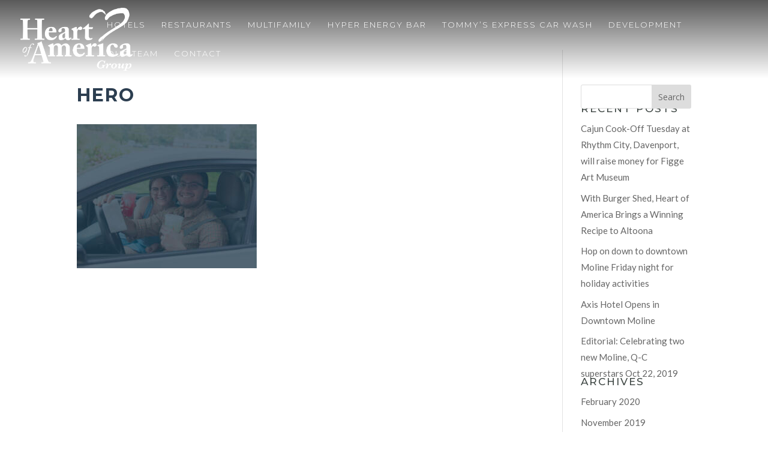

--- FILE ---
content_type: text/css
request_url: https://heartofamericagroup.com/wp-content/themes/new/style.css?ver=4.24.2
body_size: 7166
content:
/*
Theme Name: NEW
Theme URI: 
Description: Child theme of Divi theme for the Divi theme
Author: <a href="http://www.elegantthemes.com">Elegant Themes</a>
Author URI: 
Template: Divi
Version: 3.19.9
*/

/* Generated by Orbisius Child Theme Creator (http://orbisius.com/products/wordpress-plugins/orbisius-child-theme-creator/) on Mon, 28 Jan 2019 14:54:26 +0000 */ 
/* The plugin now uses the recommended approach for loading the css files.*/
i.fas.fa-calendar.fa-5x {
    margin-bottom: 20px !important;
    padding: 20px !important;
}
a.powered-by {
display: none !important;
}
#mobilecontact p {
color: #fff !important;
    font-family: 'Montserrat';
font-weight: 500;
text-transform: uppercase !important;
}
#mobilecontact a{
color: #fff !important;
    font-family: 'Montserrat';
font-weight: 500;
text-transform: uppercase !important;
}
#greenhoa .fas {
color: #39B54A !important;
}

 .resp-iframe {
    position: absolute;
    top: 0;
    left: 0;
    width: 100%;
    height: 100%;
    border: 0;
}
.resp-container {
    position: relative;
    overflow: hidden;
    padding-top: 56.25%;
}
/*----------------------HEADER/NAV/FOOTER/ETC-------------------------*/
.et_pb_column_14 {
background: none !important;
}
p#breadcrumbs {
    display: none !important;
}
.et_pb_filterable_portfolio .et_pb_portofolio_pagination, .et_pb_gallery .et_pb_gallery_pagination {
border-top: none !important;
}
.et_pb_fullscreen .et_pb_fullwidth_header_container {
height: 100vh !important;
}
.fab {
margin-right: 10px !important;
}
#main-header {
/* Permalink - use to edit and share this gradient: http://colorzilla.com/gradient-editor/#000000+0,000000+100&0.65+0,0+100;Neutral+Density */
background: -moz-linear-gradient(top, rgba(0,0,0,0.65) 0%, rgba(0,0,0,0) 100%); /* FF3.6-15 */
background: -webkit-linear-gradient(top, rgba(0,0,0,0.65) 0%,rgba(0,0,0,0) 100%); /* Chrome10-25,Safari5.1-6 */
background: linear-gradient(to bottom, rgba(0,0,0,0.65) 0%,rgba(0,0,0,0) 100%); /* W3C, IE10+, FF16+, Chrome26+, Opera12+, Safari7+ */
filter: progid:DXImageTransform.Microsoft.gradient( startColorstr='#a6000000', endColorstr='#00000000',GradientType=0 ); /* IE6-9 */
box-shadow: none !important;
}
#main-header.et-fixed-header {
box-shadow: none !important;
}
/*add background image*/
body #page-container .et_slide_in_menu_container{
   /* background: url('insert image') center center !important;*/
background: #000;
background-size: cover !important;
}
/*** hides sub-menu on hover ***/
#et-top-navigation #top-menu li.et-hover ul.sub-menu { display: none!important; }
 
/*** shows submenu on click ***/
#et-top-navigation #top-menu li.show-submenu ul.sub-menu { display: block!important; visibility: visible!important; opacity: 1!important; }
 
/*** Hide hamburger menu item on mobile ***/
.et_mobile_menu .mega-menu >
 a{display:none;}

#top-menu .mega-menu > a, #et-secondary-nav .mega-menu > a {padding-bottom: 24px !important;}
 
/**** hide down arrow ****/
#top-menu .mega-menu > a:first-child:after, #et-secondary-nav .menu-item-has-children > a:first-child:after {display: none;}
 
/*** show hamburger icon ***/
.hamburger:before {
    font-family: "ETmodules" !important;
    font-weight: normal;
    font-style: normal;
    font-variant: normal;
    -webkit-font-smoothing: antialiased;
    -moz-osx-font-smoothing: grayscale;
    line-height: 0.6em;
    text-transform: none;
    speak: none;
    position: relative;
    cursor: pointer;
    top: 0;
    left: 0;
    vertical-align: -11px;
    padding-right: 3px;
    font-size: 32px; /*change size of icon here*/
    content: "\61"; /*change icon here*/
    color: #fff; /*change color of icon here*/
}
 
/*** displays the "x" close icon ***/
.show-submenu .hamburger:before {
    content: "\4d"; /*change x icon here*/
}
.wht-btn, .wht-btn:hover, .wht-btn:active, .wht-btn:focus {
    border: 3px solid #ffffff;
    color: #ffffff;
}
.btn {
    color: #fff !important;
    cursor: pointer;
    display: inline-block;
    font-family: 'Montserrat';
    font-size: 12px;
letter-spacing: 1px;
    font-weight: 500 !important;
    letter-spacing: 0px;
    text-transform: uppercase;
    vertical-align: top;
    position: relative;
padding: 5px 10px !important;
border-radius: 75px !important;
margin-top: 0px !important;
background: #223d50;
display: inline-block !important;
border: 3px solid #fff;
margin-top: 15px !important;
}
.btn:hover, .btn:focus, .btn:active {
    box-shadow: 0 3px 6px 1px rgba(0,0,0,0.08);
    -ms-transform: translateY(3px);
    transform: translateY(3px);
    backface-visibility: hidden;
    text-decoration: none;
border: 3px solid #fff;
    color: #fff;
}
.downloadbtn {
    color: #fff !important;
    cursor: pointer;
    display: inline-block;
    font-family: 'Montserrat';
    font-size: 12px;
letter-spacing: 1px;
    font-weight: 500 !important;
    letter-spacing: 0px;
    text-transform: uppercase;
    vertical-align: top;
    position: relative;
padding: 5px 10px !important;
border-radius: 75px !important;
margin-top: 0px !important;
background: #223d50;
display: inline-block !important;
border: 3px solid #fff;
margin-top: 15px !important;
}
.downloadbtn:hover, .downloadbtn:focus, .downloadbtn:active {
    box-shadow: 0 3px 6px 1px rgba(0,0,0,0.08);
    -ms-transform: translateY(3px);
    transform: translateY(3px);
    backface-visibility: hidden;
    text-decoration: none;
border: 3px solid #fff;
    color: #fff;
}
.tommybtn {
    color: #fff !important;
    cursor: pointer;
    display: inline-block;
    font-family: 'Montserrat';
    font-size: 20px;
letter-spacing: 1px;
    font-weight: 500 !important;
    letter-spacing: 0px;
    text-transform: uppercase;
    vertical-align: top;
    position: relative;
padding: 5px 10px !important;
border-radius: 75px !important;
margin-top: 0px !important;
background: #223d50;
display: inline-block !important;
border: 3px solid #fff;
margin-top: 15px !important;
}
.tommybtn:hover, .tommybtn:focus, .tommybtn:active {
    box-shadow: 0 3px 6px 1px rgba(0,0,0,0.08);
    -ms-transform: translateY(3px);
    transform: translateY(3px);
    backface-visibility: hidden;
    text-decoration: none;
border: 3px solid #fff;
    color: #fff;
}
.lightbtn {
    font-family: 'Montserrat' !important;
    display: inline-block;
    vertical-align: middle;
    margin: 0 0 1rem;
    padding: 1em 1.22em;
    -webkit-appearance: none;
    border-radius: 0;
    -webkit-transition: background-color .25s ease-out,color .25s ease-out;
    transition: background-color .25s ease-out,color .25s ease-out;
    font-size: .9rem;
    line-height: 1;
    text-align: center;
font-weight: 400 !important;
    cursor: pointer;
    border: 2px solid #2c3e50 !important;
    color: #2c3e50 !important;
    -webkit-transition: all .25s ease-in-out;
    transition: all .25s ease-in-out;
text-transform: uppercase !important;
letter-spacing: 2px !important;
}
.lightbtn:hover {
font-family: 'Montserrat';
border-color: #e74c3c !important;
color: #e74c3c !important;
-webkit-transition: all .25s ease-in-out;
transition: all .25s ease-in-out;
}
.header-btn {
    font-size: 0.75rem;
    text-transform: uppercase;
    line-height: 18px;
    padding: 20px 10px;
    border: 3px solid #fff;
    color: #fff;
    min-height: 30px;
    display: inline-block;
    width: auto;
    min-width: 159px;
    text-align: center;
    letter-spacing: 1px;
    box-shadow: 0 8px 20px 1px rgba(0,0,0,0.27);
    transition: all 0.2s ease-in-out;
    cursor: pointer;
font-family: 'Montserrat', sans-serif;
margin-top: 20px;
border-radius: 75px !important;
}
.header-btn:hover, .def-btn:focus, .def-btn:active {
    box-shadow: 0 3px 6px 1px rgba(0,0,0,0.08);
    -ms-transform: translateY(3px);
    transform: translateY(3px);
    backface-visibility: hidden;
    text-decoration: none;
    border: 3px solid #fff;
    color: #fff;
}
.def-btn {
    font-size: 1rem;
    text-transform: uppercase;
    line-height: 18px;
    padding: 20px 20px;
    border: 3px solid #fff;
    color: #fff;
    min-height: 60px;
    display: inline-block;
    width: auto;
    min-width: 159px;
    text-align: center;
    letter-spacing: 1px;
    box-shadow: 0 8px 20px 1px rgba(0,0,0,0.27);
    transition: all 0.2s ease-in-out;
    cursor: pointer;
font-family: 'Montserrat', sans-serif;
margin-top: 20px;
	margin-right: 10px;
border-radius: 75px !important;
}
.def-btn:hover, .def-btn:focus, .def-btn:active {
    box-shadow: 0 3px 6px 1px rgba(0,0,0,0.08);
    -ms-transform: translateY(3px);
    transform: translateY(3px);
    backface-visibility: hidden;
    text-decoration: none;
    border: 3px solid #fff;
    color: #fff;
}
#footer-bottom .container.clearfix {
max-width: 1850px !important;
}
/*----------------------FONTS-------------------------*/
.header-btn a {
color: #fff !important;
}
html .formcraft-css .fc-form .form-element .submit-cover.wide-true .submit-button {
font-family: 'Montserrat', sans-serif !important;
text-transform: uppercase !important;
font-weight: 200 !important;
letter-spacing: 1px !important;
}
#newfooter h2 {
font-family: 'Montserrat', sans-serif;
color: #fff !important;
font-size: 18px !important;
}
#newfooter p {
font-family: 'Montserrat', sans-serif;
color: #fff !important;
font-size: 14px !important;
}
#newfooter p a{
font-family: 'Montserrat', sans-serif;
color: #fff !important;
font-size: 14px !important;
}
.far {
    font-weight: 200 !important;
    font-size: 1rem !important;
margin-top: -5px !important;
}
#main-footer a {
text-decoration: none !important;
}
a {
color: #2c3e50;
}
#mainblurb a {
color: #E54D42 !important;
  }
#top-menu li {
text-transform: uppercase;
font-family: 'Montserrat', sans-serif;
font-size: 13px;
letter-spacing: 2px;
font-weight: 300;
}
h1 {
font-family: 'Montserrat', sans-serif;
color: #2c3e50;
letter-spacing: 2px;
text-transform: uppercase;
line-height: 1.2;
font-size: 30px !important;
font-weight: bold;
overflow-wrap: normal !important;
}
#pageheader hr {
text-align: center;
width: 70px;
height: 2px;
margin: 0 auto !important;
float: none !important;
border: 2px solid #e74c3c;
margin-bottom: 15px !important;
margin-top: 5px !important;

}
hr {
text-align: center;
width: 68px;
height: 2px;
margin: 0 0 30px 0;
border-top: 2px solid #e74c3c;
margin-bottom: 15px !important;
margin-top: 10px !important;
}
h2 {
font-family: 'Montserrat', sans-serif;
color: #2c3e50;
text-transform: uppercase;
letter-spacing: 2px;
line-height: 1.2;
font-size: 30px !important;
font-weight: bold;
}
h2 span{
font-family: 'Montserrat', sans-serif;
color: #fff;
text-transform: uppercase;
letter-spacing: 2px;
line-height: 1.2;
font-size: 35px;
font-weight: bold;
}
h3 {
font-family: 'Montserrat', sans-serif;
color: #2c3e50;
text-transform: uppercase;
letter-spacing: 2px;
line-height: 1.2;
font-size: 30px !important;
font-weight: bold;
}
#teaminfo h3 {
font-family: 'Montserrat', sans-serif !important;
color: #2c3e50 !important;
text-transform: uppercase !important;
letter-spacing: 2px !important;
line-height: 1.2 !important;
font-size: 2vh !important;
font-weight: normal !important;
}
#teaminfo h4 {
font-family: 'Montserrat', sans-serif !important;
color: #2c3e50 !important;
text-transform: uppercase !important;
letter-spacing: 2px !important;
line-height: 1.2 !important;
font-weight: normal !important;
}
#teaminfo h5 {
font-family: 'Montserrat', sans-serif !important;
color: #2c3e50 !important;
text-transform: uppercase !important;
letter-spacing: 2px !important;
line-height: 1.2 !important;
font-size: 1vh !important;
font-weight: normal !important;
}
#filtergrid h3 {
font-family: 'Montserrat', sans-serif;
color: #223d50;
text-transform: uppercase;
letter-spacing: 1px;
line-height: normal;
font-size: 14px !important;
font-weight: bold;
margin-top: 10px;
}
#filtergrid h3 span{
font-family: 'Montserrat', sans-serif;
color: #000;
}
h3 {
line-height: normal !important;
}
h4 {
color: #3e4643;
font-family: 'Montserrat', sans-serif;
letter-spacing: 2px;
text-transform: uppercase;
line-height: 1.2;
font-size: 17px;
margin-top: -40px;
}
h4 span {
color: #3e4643;
font-family: 'Lato', sans-serif;
letter-spacing: normal;
font-style: italic;
line-height: 1.2;
text-transform: none;
font-size: 14px;
margin-top: -40px;
}
h5 {
font-family: 'Lato', sans-serif;
color: #2c3e50;
text-transform: uppercase;
letter-spacing: 2px;
text-transform: uppercase;
line-height: 1.2;
font-size: 24px;
font-weight: bold;
}
p {
font-family: 'Lato', sans-serif;
font-size: 15px;
line-height: 180%;
color: #222;
font-weight: normal;
}
#homefooterbottom p {
color: #fff !important;
}
#homefooterbottom {
z-index: 9999 !important;
}
li {
font-family: 'Lato', sans-serif;
font-size: 18px;
line-height: 180%;
color: #222;
font-weight: normal;
}
p span{
font-family: 'Lato', sans-serif;
font-size: 17px;
line-height: 180%;
color: #fff;
font-weight: normal;
}
#propertystats p {
    font-family: 'Lato', sans-serif;
    text-transform: uppercase;
    color: #000;
    font-size: 17px;
    letter-spacing: 3px !important;
    font-weight: 300 !important;
    text-align: center !important;
}
#main-footer h4 {
font-family: 'Montserrat', sans-serif;
color: #2c3e50;
margin-bottom: 10px;
margin-top: 0;
border-bottom: 1px solid #2c3e50;
letter-spacing: 2px;
text-transform: uppercase;
font-size: 14px;
}
#main-footer p {
font-family: 'Lato', sans-serif;
text-transform: none !important;
font-size: 13px;
color: #2c3e50;
}
#main-footer p a {
font-family: 'Lato', sans-serif;
text-transform: none !important;
color: #2c3e50 !important;
text-decoration: underline;
}
.et_pb_filterable_portfolio .et_pb_portofolio_pagination ul li a, .et_pb_gallery .et_pb_gallery_pagination ul li a {
font-family: 'Montserrat', sans-serif;
}
.et_pb_filterable_portfolio .et_pb_portofolio_pagination ul li a.active, .et_pb_gallery .et_pb_gallery_pagination ul li a.active {
color: #df3327 !important;
}
span.ctcc-left-side {
font-family: 'Lato', sans-serif !important;
text-transform: uppercase !important;
}
span.ctcc-right-side {
font-family: 'Lato', sans-serif !important;
text-transform: uppercase !important;
}
.cookie-bar-bar button#catapultCookie {
font-family: 'Lato', sans-serif !important;
text-transform: uppercase !important;
}
#catapult-cookie-bar {
font-family: 'Lato', sans-serif !important;
text-transform: uppercase !important;
}
/*----------------------HOME-------------------------*/
#homefooterbottom {
margin-bottom: -53px !important;
}
#videobg {
position: fixed !important;
height: 120vh !important;
width: 100vw !important;
z-index: 1 !important;
}
#homeinfo {
z-index: 9999 !important;
}
#newfooter {
z-index: 9999 !important;
}
#footer-bottom {
z-index: 9999 !important;
background: #1d3447 !important;
}
#main-footer {
z-index: 9999 !important;
}
.et_pb_jt_filterable_grid_0.et_pb_filterable_portfolio .et_pb_portfolio_filters.et_pb_jt_filterable_grid_filters ul {
list-style: none !important;
}
.et_pb_filterable_portfolio .et_pb_portfolio_filters li a {
    color: #2c3e50 !important;
    cursor: pointer;
    display: inline-block;
    font-family: 'Montserrat';
    font-size: 15px;
    font-weight: bold;
    letter-spacing: 0px;
    margin-right: 20px;
    margin-bottom: 15px;
    text-transform: uppercase;
    vertical-align: top;
    position: relative;
padding: 15px 30px !important;
border-radius: 75px !important;
    border: 3px solid #df3327!important;
list-style: none !important;
}
#filtergrid .et_pb_button {
    color: #3a3a3c !important;
    cursor: pointer;
    display: inline-block;
    font-family: 'Montserrat';
    font-size: 10px;
    font-weight: bold;
    letter-spacing: 0px;
    text-transform: uppercase;
    vertical-align: top;
    position: relative;
padding: 5px 10px !important;
border-radius: 75px !important;
margin-top: 0px !important;
}
#filtergrid .et_pb_button:hover:after{
display: none !important;
}
#filtergrid .et_pb_jt_filterable_grid_item_text, .et_pb_jt_filterable_grid_item_button_container {
margin-top: 0px !important;
}
#filtergrid .et_pb_jt_filterable_grid_item_content {
margin-bottom: 25px !important;
}
#filtergrid .et_pb_filterable_portfolio .et_pb_portfolio_filters li a.active {
color: #df3327 !important;
}

#logo {
-webkit-transform: none !important;
}
/*----------------------DEVELOPMENT-------------------------*/
.development-links .columns {
    margin-top: 0;
}
.development-links .columns img:hover {
    background: rgba(34, 61, 80, 0.75) !important;
    transition: all .25s ease-in-out;
}
.small-12 .medium-33 .columns img:hover {
    background: rgba(34, 61, 80, 0.75) !important;
    transition: all .25s ease-in-out;
}
@media print, screen and (min-width: 40em){
.medium-33 {
    width: 33.333%;
}}
.column, .columns {
    float: left;
}
.development-links a {
    position: relative;
    display: block;
    background-size: cover;
    background-repeat: no-repeat;
    background-position: 32%;
}
.development-links a:before {
    content: "";
    background-color: rgba(0,0,0,.32);
    position: absolute;
    top: 0;
    left: 0;
    right: 0;
    bottom: 0;
    z-index: 1;
}
.development-links a h3 {
    position: absolute;
    top: 50%;
    left: 3.14286rem;
    -webkit-transform: translateY(-50%);
    transform: translateY(-50%);
    color: #fff;
    z-index: 5;
    width: 33.333%;
	letter-spacing: 1px;
    font-family: 'Montserrat' !important;
font-weight: bold !important;
text-transform: uppercase !important;
}
.development-links a img.duotone {
    position: absolute;
    top: 0;
    left: 0;
    right: 0;
    bottom: 0;
    display: block;
    opacity: 0;
    z-index: 3;
}
.development-links a:hover img.duotone {
    opacity: 1;
}
.development-links a:hover span {
    background-color: #fff;
    color: #df3327;
}
.border-btn.white, .top-bar .border-btn, .top-bar[data-control-color=white] .border-btn {
    border-color: #fff;
    color: #fff;
font-family: 'Montserrat' !important;
}
[data-whatinput=mouse] .border-btn {
    outline: 0;
}
.development-links a span {
    position: absolute;
    bottom: 3.14286rem;
    left: 3.14286rem;
    width: auto;
    z-index: 5;
}
.development-links a:hover img.duotone {
    opacity: 1;
}
.development-links a:hover span {
    background-color: #fff;
    color: #df3327;
}
.columns img:hover {
    background: rgba(34, 61, 80, 0.75);
    transition: all .25s ease-in-out;
}
i.fas.fa-building {
color: #fff;
border: none !important;
padding: 20px !important;
font-size: 2rem;
margin-bottom: 20px !important;
}
i.far.fa-calendar-alt {
color: #fff;
border-radius: 100%;
border: 3px #fff solid;
padding: 0px !important;
font-size: 2rem;
margin-bottom: 0px !important;
}
.fa-5x {
color: #fff;
border-radius: 100%;
border: 3px #fff solid;
padding: 0px !important;
font-size: 2rem;
margin-bottom: 0px !important;
}
.raccordion, .raccordion ul, .raccordion ul li > div, .raccordion ul a, .raccordion li .raccordion_item_inf, .raccordion:before, .raccordion:after {
position: relative; 
padding: 0; 
margin: 0; 
box-sizing: border-box; 
border: 0; 
vertical-align: baseline; 
outline: none; 
font-family: inherit;
}
.raccordion, .raccordion ul, .raccordion ul li > div {
width: 100%;
}
.raccordion ul a, .raccordion li .raccordion_item_inf {
transition: all .3s;
} 
.raccordion {
overflow: hidden;
}
.raccordion ul {
display: table;
}
.raccordion a {
display: table-cell;
} 
.raccordion li { 
display: block; 
height: 600px; 
background-position: center center; 
background-size: cover; 
} 
.raccordion li > div { 
position: relative; 
width: 100%; 
height: 100%; 
} 
.raccordion li .raccordion_item_inf { 
position: absolute; 
right: 0; 
bottom: 0; 
left: 0; 
padding: 50px 20px 20px; 
background: linear-gradient(0deg, rgba(0,0,0,1) 5%, rgba(0,0,0,0)); 
color: #fff; 
opacity: 1;
}  
.raccordion .raccordion_item_inf_text {
font-size: 12px;
opacity: 0;
display:none;
} 
.raccordion a:hover .raccordion_item_inf_text {
opacity: 1;
display: inherit;
} 
.raccordion .raccordion_item_inf_title { 
font-size: 30px; 
font-weight: bold;
color: #fff;
font-family: 'Lato', sans-serif;
text-transform: uppercase;
letter-spacing: 2px;
padding-bottom: 0px;
}
p.raccordion_item_inf_text {
color: #fff !important;
font-family: 'Merriweather', serif;
font-size: 15px !important;
line-height: 180%;
font-weight: normal;
}
/*----------------------OUR STORY-------------------------*/
/* ---- quote */
.quote-main-wrapper {
  margin: 0%;
  border-bottom: #223d50 1px solid;
}

.quote-wrapper {
  position: relative;
  display: flex;
  flex-direction: column;
  justify-content: center;
  align-items: center;
}
.quote-copy-wrapper {
  text-align: center;
  width: 100%;
  padding: 0%;
}
.quote {
  font-family: "Montserrat", sans-serif;
  font-size: 2rem;
  font-weight: 200 !important;
  margin: 15px 0px;
  color: #223d50;
  padding: 0 5%;
  text-transform: uppercase;
  line-height: 1.2;
}
.quote-credit {
  font-family: "Montserrat", sans-serif;
  font-size: 17px;
  font-weight: 500;
  line-height: 1.5;
  color: #223d50;
  padding: 0 5%;
}
.quote-credit span {
  font-family: "Montserrat", sans-serif;
  font-weight: 700;
color: #223d50;
}
/* button quote */
.button-quote {
  position: relative;
  bottom: -20px;
  padding: 12px 70px 10px 70px;
  text-align: center;
  background: #C48C2F;
  text-decoration: none;
  font-size: 20px;
  font-family: "Gotham", sans-serif;
  font-weight: 500;
  color: #fff;
  text-align: center;
}
.button-quote:hover {
  background: #272727;
}
/* ----- MEDIA QUERY ----- */
@media only screen and (max-width: 768px) {
/* ---- quote */
.quote {
  font-size: 35px;
}
  .button-quote {
  position: relative;
  bottom: -20px;
  padding: 12px 10px 10px 10px;
    line-height: 1.2;
  }
}

.section-container>.row.no-padding {
    padding: 0;
}
.row.collapse>.column, .row.collapse>.columns {
    padding-right: 0;
    padding-left: 0;
}
.block-links .columns {
    margin-top: 0;
}
@media print, screen and (min-width: 40em){
.medium-6 {
    width: 50%;
}}
.column, .columns {
    float: left;
}
.block-links a {
    position: relative;
    display: block;
    background-size: cover;
    background-repeat: no-repeat;
    background-position: 32%;
}
.block-links a:before {
    content: "";
    background-color: rgba(0,0,0,.32);
    position: absolute;
    top: 0;
    left: 0;
    right: 0;
    bottom: 0;
    z-index: 1;
}
.block-links a h3 {
    position: absolute;
    top: 50%;
    left: 2rem !important;
    -webkit-transform: translateY(-50%);
    transform: translateY(-50%);
    color: #fff;
    z-index: 5;
    width: 50%;
	letter-spacing: 1px;
    font-family: 'Montserrat' !important;
font-weight: bold !important;
text-transform: uppercase !important;
font-size: 2em !important;	
}
.block-links h6{
   position: absolute;
    top: 50%;
left: 3.14286rem;
    -webkit-transform: translateY(-50%);
    transform: translateY(-50%);
    color: #fff;
    z-index: 5;
    width: 50%;
	letter-spacing: 1px;
    font-family: 'Montserrat' !important;
font-weight: normal !important;
text-transform: uppercase !important;
}

.border-btn.white, .top-bar .border-btn, .top-bar[data-control-color=white] .border-btn {
    border-color: #fff;
    color: #fff;
font-family: 'Montserrat' !important;
}
[data-whatinput=mouse] .border-btn {
    outline: 0;
}
.block-links a span {
    position: absolute;
    bottom: 3.14286rem;
    left: 3.14286rem;
    width: auto;
    z-index: 5;
}
.border-btn, .page-cta-wrapper a, .rg-btn, .top-bar[data-control-color=black] .border-btn {
    font-family: inherit;
    text-transform: uppercase;
    margin-bottom: 0;
    font-size: 1rem;
    letter-spacing: .14em;
}
.border-btn {
    display: inline-block;
    vertical-align: middle;
    margin: 0 0 1rem;
    padding: 1em 1.22em;
    -webkit-appearance: none;
    border: 1px solid transparent;
    border-radius: 0;
    transition: background-color .25s ease-out,color .25s ease-out;
    font-size: .9rem;
    line-height: 1;
    text-align: center;
    cursor: pointer;
    border: 1px solid #1789cd;
    color: #1789cd;
    transition: all .25s ease-in-out;
    border-width: 2px;
}
.border-btn, .border-btn:focus, .border-btn:hover {
    background-color: transparent;
}
/*----------------------change back to "max-width"-------------------------*/
.columns img {
    display: inline-block;
    vertical-align: middle;
    width: 100% !important;
    height: auto;
    -ms-interpolation-mode: bicubic;
}
.columns img:hover {
background: rgba(34, 61, 80, 0.75) !important;
    transition: all .25s ease-in-out;
}
.block-links a img.duotone {
    position: absolute;
    top: 0;
    left: 0;
    right: 0;
    bottom: 0;
    display: block;
    opacity: 0;
    z-index: 3;
}
.block-links a:hover img.duotone {
    opacity: 1;
}
.block-links a:hover span {
    background-color: #fff;
    color: #df3327;
}
/*----------------------OUR TEAM-------------------------*/

#teaminfo {
z-index: 9999 !important;
}
.et_pb_blurb_position_left .et_pb_main_blurb_image {
    display: table-cell;
    line-height: 0;
    width: 225px !important;
}
.et_pb_blurb_content {
max-width: 100% !important;
}
h4.et_pb_module_header {
    margin-top: 0px !important;
}
i.fas.fa-user {
color: #fff;
border-radius: 100%;
border: 3px #fff solid;
padding: 20px;
font-size: 2rem;
margin-bottom: 20px;
}
#aboutsidenav {
border-top: 1px solid #222;
border-bottom: 1px solid #222;
}
#aboutsidenav ul {
padding: 22px 0px 22px 0px !important;
}
#aboutsidenav a {
/*color: #424242 !important;*/
display: block !important;
font: 17px/40px 'Lato', sans-serif !important;
text-align: center !important;
text-decoration: none !important;
text-transform: uppercase !important;
padding: 5px !important;
transition: background-color .5s;
-moz-transition: background-color .5s;
-webkit-transition: background-color .5s;
}
#aboutsidenav a:hover {
color: #fff !important;
cursor: pointer !important;
background: #2c3e50;
}
#aboutsidenav li {
list-style: none !important;
font: 17px/40px 'Lato', sans-serif !important;
text-decoration: none !important;
text-transform: uppercase !important;
}
#aboutsidenav li:hover{
color: #fff !important;
}
#aboutsidenav a:hover{
color: #fff !important;
}
#aboutsidenav ul li a:hover{
color: #fff !important;
}
#aboutsidenav p {
display: none;
}
/*----------------------NEWSROOM-------------------------*/
i.fas.fa-newspaper{
color: #fff;
border-radius: 100%;
border: 3px #fff solid;
padding: 20px;
font-size: 2rem;
margin-bottom: 20px;
}
.et_full_width_page #left-area, .et_no_sidebar #left-area {
margin-bottom: -53px !important;
padding-bottom: 0px !important;
}
span.published {
color: #223d50;
}
.et_pb_posts a.more-link {
    color: #fff !important;
    cursor: pointer;
    display: inline-block;
    font-family: 'Montserrat';
    font-size: 12px;
letter-spacing: 1px;
    font-weight: 500 !important;
    letter-spacing: 0px;
    text-transform: uppercase;
    vertical-align: top;
    position: relative;
padding: 5px 10px !important;
border-radius: 75px !important;
margin-top: 0px !important;
background: #223d50;
display: inline-block !important;
border: 3px solid #fff;
margin-top: 15px !important;
}
.et_pb_posts a.more-link:hover {
    box-shadow: 0 3px 6px 1px rgba(0,0,0,0.08);
    -ms-transform: translateY(3px);
    transform: translateY(3px);
    backface-visibility: hidden;
    text-decoration: none;
border: 3px solid #fff;
    color: #fff;
}
/*----------------------DESIGN-------------------------*/
#andmore p {
display: none !important;
}
#designhover body{
  font-family: "Montserrat", sans-serif;
  font-size: 1rem;
  color: #fff;
  margin: 0;
  overflow-y: scroll;
text-transform: uppercase !important;
  -webkit-overflow-scrolling: touch;   
}
.page{
  min-height: 100vh;
  display: flex;
  flex-direction: column;
  justify-content: space-around;
}

.page__demo{
  flex-grow: 1;
}

.page__container{
  display: flex;
  flex-wrap: wrap;
  align-items: flex-start;
}
.photobox__label { 
text-transform: uppercase !important;
  font-family: "Montserrat", sans-serif;
line-height: normal !important;
font-size: 1.25rem !important;
}	
	
	
.photobox{
  display: inline-block;
}

.photobox__previewbox{
  position: relative;
  overflow: hidden;
}

.photobox__preview{
  display: block;
  width: 100% !important;
  height: auto;
}

.photobox__previewbox:before{
  content: "";
}

/* type 1 */

.photobox_type1 .photobox__previewbox:before{
  width: 0;
  height: 0;
  padding: 25%;
  border-radius: 50%;
  
  position: absolute;
  top: 0;
  left: 0;

  background-color: var(--photoboxOverlay, rgba(44, 62, 80, .8));
  transition: transform calc(var(--photoboxAnimationDuration, .2s) / 2) ease calc(var(--photoboxAnimationDuration, .2s) / 2);
  will-change: transform;
  transform: scale(0);
}

.photobox_type1:hover .photobox__previewbox:before{
  transform: scale(2);
  transition-duration: var(--photoboxAnimationDuration, .2s);
  transition-delay: 0s;
}

.photobox_type1 .photobox__label{
  width: 50%;
  transform: translate(-200%, -50%);
  transition: transform var(--photoboxAnimationDuration, .2s) ease-out;
  will-change: transform;
  
  position: absolute;
  top: 50%;
  left: 15%;
}

.photobox_type1:hover .photobox__label{
  transition-duration: var(--photoboxAnimationDuration, .2s);
  transform: translate(0, -50%);
}

/* type 2*/

.photobox_type2 .photobox__previewbox:before{
  width: 0;
  height: 0;
  padding: 25%;
  
  border-radius: 50%;
  background-color: var(--photoboxOverlay, rgba(44, 62, 80, .8));
  
  position: absolute;
  top: 0;
  right: 0;

  transition: transform var(--photoboxAnimationDuration, .2s) ease calc(var(--photoboxAnimationDuration, .2s) / 2);
  will-change: transform;
  transform: scale(0);
}

.photobox_type2:hover .photobox__previewbox:before{
  transform: scale(2);
  transition-duration: var(--photoboxAnimationDuration, .2s);
  transition-delay: 0s;
}

.photobox_type2 .photobox__label{
  width: 50%;
  text-align: right;
  
  transform: translate(200%, -50%);
  transition: transform var(--photoboxAnimationDuration, .2s) ease-out;
  will-change: transform;
  
  position: absolute;
  top: 50%;
  right: 15%;
}

.photobox_type2:hover .photobox__label{
  transition-duration: var(--photoboxAnimationDuration, .2s);
  transform: translate(0, -50%);
}

/* type 3 */

.photobox_type3 .photobox__previewbox:before{
  width: 100%;
  height: 100%;
  
  background-color: var(--photoboxOverlay, rgba(44, 62, 80, .8));
  opacity: 0;
  transition: opacity var(--photoboxAnimationDuration, .4s) cubic-bezier(0.71, 0.05, 0.29, 0.9);
  will-change: opacity;
  
  position: absolute;
  top: 0;
  left: 0;
  z-index: 2;
}

.photobox_type3:hover .photobox__previewbox:before{
  opacity: 1;
}

.photobox_type3 .photobox__label{
  width: 98%;
  text-align: center;
  
  opacity: 0;  
  transition: opacity calc(var(--photoboxAnimationDuration, .4s) / 4) cubic-bezier(0.71, 0.05, 0.29, 0.9);
  will-change: opacity;
  
  position: absolute;
  top: 50%;
  left: 50%;
  transform: translate(-50%, -50%);
  z-index: 2;
}

.photobox_type3:hover .photobox__label{
  opacity: 1;
  transition-duration: var(--photoboxAnimationDuration, .4s);
  transition-delay: calc(var(--photoboxAnimationDuration, .4s) / 2);
}

.photobox_type3 .photobox__preview{
	transition: transform var(--photoboxAnimationDuration, .4s) cubic-bezier(0.71, 0.05, 0.29, 0.9);
  will-change: transform;
	transform: scale(1) rotate(0);
}

.photobox_type3:hover .photobox__preview{
  transform: scale(1.2) rotate(5deg);
}

/* type 4 */

.photobox_type4 .photobox__previewbox:before{
  width: 100%;
  height: 100%;
  
  background-color: var(--photoboxOverlay, rgba(44, 62, 80, .8));
  opacity: 0;
  transition: opacity var(--photoboxAnimationDuration, .4s) cubic-bezier(0.71, 0.05, 0.29, 0.9);
  will-change: opacity;
  
  position: absolute;
  top: 0;
  left: 0;
  z-index: 2;
}

.photobox_type4:hover .photobox__previewbox:before{
  opacity: 1;
}

.photobox_type4 .photobox__label{
  width: 95%;
  text-align: center;
  
  opacity: 0;  
  transition: opacity calc(var(--photoboxAnimationDuration, .4s) / 4) cubic-bezier(0.71, 0.05, 0.29, 0.9), transform calc(var(--photoboxAnimationDuration, .4s) / 4) cubic-bezier(0.71, 0.05, 0.29, 0.9);
  will-change: opacity, transform;
  
  position: absolute;
  top: 50%;
  left: 50%;
  transform: translate(-50%, 200%);
  z-index: 2;
}

.photobox_type4:hover .photobox__label{
  opacity: 1;
  transform: translate(-50%, -50%);
  transition-duration: calc(var(--photoboxAnimationDuration, .4s) / 2);
  transition-delay: calc(var(--photoboxAnimationDuration, .4s) / 2);
}

.photobox_type4 .photobox__preview{
	transition: transform var(--photoboxAnimationDuration, .4s) cubic-bezier(0.71, 0.05, 0.29, 0.9);
  will-change: transform;
	transform: scale(1) rotate(0);
}

.photobox_type4:hover .photobox__preview{
  transform: scale(1.2) rotate(5deg);
}

/* type 5 */

.photobox_type5 .photobox__previewbox:before{
  width: 100%;
  height: 100%;
  
  background-color: var(--photoboxOverlay, rgba(44, 62, 80, .8));
  opacity: 0;
  transition: opacity var(--photoboxAnimationDuration, .4s) cubic-bezier(0.71, 0.05, 0.29, 0.9);
  will-change: opacity;
  
  position: absolute;
  top: 0;
  left: 0;
  z-index: 2;
}

.photobox_type5:hover .photobox__previewbox:before{
  opacity: 1;
}

.photobox_type5 .photobox__label{
  width: 95%;
  text-align: center;
  
  opacity: 0;  
  transition: opacity calc(var(--photoboxAnimationDuration, .4s) / 4) cubic-bezier(0.71, 0.05, 0.29, 0.9), transform calc(var(--photoboxAnimationDuration, .4s) / 4) cubic-bezier(0.71, 0.05, 0.29, 0.9);
  will-change: opacity, transform;
  
  position: absolute;
  top: 50%;
  left: 50%;
  transform: translate(-200%, -50%);
  z-index: 2;
}

.photobox_type5:hover .photobox__label{
  opacity: 1;
  transform: translate(-50%, -50%);
  transition-duration: calc(var(--photoboxAnimationDuration, .4s) / 2);
  transition-delay: calc(var(--photoboxAnimationDuration, .4s) / 2);
}

.photobox_type5 .photobox__preview{
	transition: transform var(--photoboxAnimationDuration, .4s) cubic-bezier(0.71, 0.05, 0.29, 0.9);
  will-change: transform;
	transform: scale(1) rotate(0);
}

.photobox_type5:hover .photobox__preview{
  transform: scale(1.2) rotate(5deg);
}

/* type 6 */

.photobox_type6 .photobox__previewbox:before{
  width: 0;
  height: 0;
  padding: 25%;
  
  background-color: var(--photoboxOverlay, rgba(44, 62, 80, .8));
  border-radius: 50%;
  
  position: absolute;
  top: 50%;
  left: 50%;

  transition: transform calc(var(--photoboxAnimationDuration, .8s) / 2) ease;
  will-change: transform;
  transform: translate(-50%, -50%) scale(0);
}

.photobox_type6:hover .photobox__previewbox:before{
  transform: translate(-50%, -50%) scale(4);
  transition-duration: var(--photoboxAnimationDuration, .8s);
}

.photobox_type6 .photobox__label{
  width: 95%;
  text-align: center;
  
  transform: translate(-200%, -50%);
  transition: transform calc(var(--photoboxAnimationDuration, .8s) / 2) ease-out;
  will-change: transform;
  
  position: absolute;
  top: 50%;
  left: 50%;
}

.photobox_type6:hover .photobox__label{
  transition-duration: calc(var(--photoboxAnimationDuration, .8s) / 4);
  transform: translate(-50%, -50%);
}

/* type 7 */

.photobox_type7 .photobox__previewbox:before{
  width: 0;
  height: 0;
  padding: 25%;
  
  background-color: var(--photoboxOverlay, rgba(44, 62, 80, .8));
  border-radius: 50%;
  
  position: absolute;
  top: 50%;
  left: 50%;
  z-index: 2;

  transition: transform calc(var(--photoboxAnimationDuration, .8s) / 2) ease;
  will-change: transform;
  transform: translate(-50%, -50%) scale(0);
}

.photobox_type7:hover .photobox__previewbox:before{
  transform: translate(-50%, -50%) scale(4);
  transition-duration: var(--photoboxAnimationDuration, .8s);
}

.photobox_type7 .photobox__label{
  width: 95%;
  text-align: center;
  
  transform: translate(-200%, -50%);
  transition: transform calc(var(--photoboxAnimationDuration, .8s) / 2) ease-out;
  will-change: transform;
  
  position: absolute;
  top: 50%;
  left: 50%;
  z-index: 3;
}

.photobox_type7:hover .photobox__label{
  transition-duration: calc(var(--photoboxAnimationDuration, .8s) / 4);
  transform: translate(-50%, -50%);
}

.photobox_type7 .photobox__preview{
	transition: transform calc(var(--photoboxAnimationDuration, .8s) / 2) cubic-bezier(0.71, 0.05, 0.29, 0.9);
  will-change: transform;
	transform: scale(1) rotate(0);
}

.photobox_type7:hover .photobox__preview{
  transform: scale(1.2) rotate(5deg);
}

/* type 8 */

.photobox_type8 .photobox__previewbox:before{
  width: 0;
  height: 0;
  padding: 25%;
  
  background-color: var(--photoboxOverlay, rgba(44, 62, 80, .8));
  border-radius: 50%;
  
  position: absolute;
  top: 50%;
  left: 50%;
  z-index: 2;

  transition: transform calc(var(--photoboxAnimationDuration, .8s) / 2) ease;
  will-change: transform;
  transform: translate(-50%, -50%) scale(0);
}

.photobox_type8:hover .photobox__previewbox:before{
  transform: translate(-50%, -50%) scale(4);
  transition-duration: var(--photoboxAnimationDuration, .8s);
}

.photobox_type8 .photobox__label{
  width: 95%;
  text-align: center;
  
  opacity: 0;  
  transition: opacity calc(var(--photoboxAnimationDuration, .8s) / 4) cubic-bezier(0.71, 0.05, 0.29, 0.9), transform calc(var(--photoboxAnimationDuration, .8s) / 4) cubic-bezier(0.71, 0.05, 0.29, 0.9);
  will-change: opacity, transform;
  
  position: absolute;
  top: 50%;
  left: 50%;
  transform: translate(-50%, 200%);
  z-index: 3;
}

.photobox_type8:hover .photobox__label{
  opacity: 1;
  transform: translate(-50%, -50%);
  transition-duration: calc(var(--photoboxAnimationDuration, .8s) / 2);
  transition-delay: calc(var(--photoboxAnimationDuration, .8s) / 4);
}

.photobox_type8 .photobox__preview{
	transition: transform calc(var(--photoboxAnimationDuration, .8s) / 2) cubic-bezier(0.71, 0.05, 0.29, 0.9);
  will-change: transform;
	transform: scale(1) rotate(0);
}

.photobox_type8:hover .photobox__preview{
  transform: scale(1.2) rotate(5deg);
}

/* type 9 */

.photobox_type9 .photobox__previewbox:before{
  width: 0;
  height: 0;
  padding: 25%;
  
  background-color: var(--photoboxOverlay, rgba(44, 62, 80, .8));
  border-radius: 50%;
  
  position: absolute;
  top: 50%;
  left: 50%;
  z-index: 2;

  transition: transform calc(var(--photoboxAnimationDuration, .8s) / 2) ease;
  will-change: transform;
  transform: translate(-50%, -50%) scale(0);
}

.photobox_type9:hover .photobox__previewbox:before{
  transform: translate(-50%, -50%) scale(4);
  transition-duration: var(--photoboxAnimationDuration, .8s);
}

.photobox_type9 .photobox__label{
  width: 95%;
  text-align: center;
  
  opacity: 0;  
  transition: opacity calc(var(--photoboxAnimationDuration, .8s) / 4) cubic-bezier(0.71, 0.05, 0.29, 0.9), transform calc(var(--photoboxAnimationDuration, .8s) / 4) cubic-bezier(0.71, 0.05, 0.29, 0.9);
  will-change: opacity, transform;
  
  position: absolute;
  top: 50%;
  left: 50%;
  transform: translate(-50%, 200%);
  z-index: 3;
}

.photobox_type9:hover .photobox__label{
  opacity: 1;
  transform: translate(-50%, -50%);
  transition-duration: calc(var(--photoboxAnimationDuration, .8s) / 2);
  transition-delay: calc(var(--photoboxAnimationDuration, .8s) / 4);
}

.photobox_type9 .photobox__preview{
	transition: transform calc(var(--photoboxAnimationDuration, .8s) / 2) cubic-bezier(0.71, 0.05, 0.29, 0.9);
  will-change: transform;
	transform: scale(1);
}

.photobox_type9:hover .photobox__preview{
  transform: scale(1.2);
}

/* type 10 */

.photobox_type10 .photobox__previewbox:before{
  width: 0;
  height: 0;
  padding: 25%;
  
  background-color: var(--photoboxOverlay, rgba(44, 62, 80, .8));
  border-radius: 50%;
  
  position: absolute;
  top: 50%;
  left: 50%;

  transition: transform calc(var(--photoboxAnimationDuration, .8s) / 2) ease;
  will-change: transform;
  transform: translate(-50%, -50%) scale(0);
}

.photobox_type10:hover .photobox__previewbox:before{
  transform: translate(-50%, -50%) scale(4);
  transition-duration: var(--photoboxAnimationDuration, .8s);
}

.photobox_type10 .photobox__label{
  width: 95%;
  text-align: center;
  
  opacity: 0;  
  transition: opacity calc(var(--photoboxAnimationDuration, .8s) / 4) cubic-bezier(0.71, 0.05, 0.29, 0.9), transform calc(var(--photoboxAnimationDuration, .8s) / 4) cubic-bezier(0.71, 0.05, 0.29, 0.9);
  will-change: opacity, transform;
  
  position: absolute;
  top: 50%;
  left: 50%;
  transform: translate(-50%, 200%);
  z-index: 3;
}

.photobox_type10:hover .photobox__label{
  opacity: 1;
  transform: translate(-50%, -50%);
  transition-duration: calc(var(--photoboxAnimationDuration, .8s) / 2);
  transition-delay: calc(var(--photoboxAnimationDuration, .8s) / 4);
}

/* type 11 */

.photobox_type11 .photobox__previewbox:before{
  width: 0;
  height: 0;
  padding: 25%;
  
  background-color: var(--photoboxOverlay, rgba(44, 62, 80, .8));
  border-radius: 50%;
  
  position: absolute;
  top: 50%;
  left: 50%;
  z-index: 2;

  transition: transform calc(var(--photoboxAnimationDuration, .8s) / 2) ease;
  transform: translate(-50%, -50%) scale(0);
  will-change: transform;
}

.photobox_type11:hover .photobox__previewbox:before{
  transform: translate(-50%, -50%) scale(4);
  transition-duration: var(--photoboxAnimationDuration, .8s);
}

.photobox_type11 .photobox__label{
  width: 95%;
  text-align: center;
  
  transform: translate(-200%, -50%);
  transition: transform calc(var(--photoboxAnimationDuration, .8s) / 2) ease-out;
  will-change: transform;
  
  position: absolute;
  top: 50%;
  left: 50%;
  z-index: 3;
}

.photobox_type11:hover .photobox__label{
  transition-duration: calc(var(--photoboxAnimationDuration, .8s) / 4);
  transform: translate(-50%, -50%);
}

.photobox_type11 .photobox__preview{
	transition: transform calc(var(--photoboxAnimationDuration, .8s) / 2) cubic-bezier(0.71, 0.05, 0.29, 0.9);
  will-change: transform;
	transform: scale(1);
}

.photobox_type11:hover .photobox__preview{
  transform: scale(1.2);
}

/* type 12 */

.photobox_type12 .photobox__previewbox:before{
  width: 0;
  height: 0;
  padding: 25%;
  
  background-color: var(--photoboxOverlay, rgba(44, 62, 80, .8));
  border-radius: 50%;
  
  position: absolute;
  top: 50%;
  left: 50%;
  z-index: 2;

  transition: transform var(--photoboxAnimationDuration, .4s) ease;
  will-change: transform;
  transform: translate(-50%, -50%) scale(0);
}

.photobox_type12:hover .photobox__previewbox:before{
  transform: translate(-50%, -50%) scale(4);
  transition-duration: calc(var(--photoboxAnimationDuration, .4s) * 2);
}

.photobox_type12 .photobox__label{
  width: 95%;
  text-align: center;
  
  opacity: 0;
  transform: translate(-50%, -50%);
  transition: opacity var(--photoboxAnimationDuration, .4s) ease-out;
  will-change: opacity;
  
  position: absolute;
  top: 50%;
  left: 50%;
  z-index: 3;
}

.photobox_type12:hover .photobox__label{
  transition-duration: calc(var(--photoboxAnimationDuration, .4s) / 2);
  transition-delay: calc(var(--photoboxAnimationDuration, .4s) / 2);
  opacity: 1;
}

.photobox_type12 .photobox__preview{
	transition: transform var(--photoboxAnimationDuration, .4s) cubic-bezier(0.71, 0.05, 0.29, 0.9);
  will-change: transform;
	transform: scale(1);
}

.photobox_type12:hover .photobox__preview{
  transform: scale(1.2);
}

/*
* demo styles for photobox
*/

.photobox{
  color: #fff;
  font-size: 2.5rem;
  font-weight: 700;
  width: 25% !important;
  photoboxOverlay: rgba(44, 62, 80, .8);
  /*--photoboxAnimationDuration: .5s;*/
}

@media screen and (max-width: 480px){
  .photobox{
    width: 100%;
  }
}
/*----------------------DESIGN-------------------------*/
i.fas.fa-pencil-ruler {
color: #fff;
border-radius: 100%;
border: 3px #fff solid;
padding: 20px !important;
margin-bottom: 20px !important;

margin-bottom: 0px !important;
}
.fas {
font-size: 3rem !important;
}
/*----------------------BUILD-------------------------*/
i.fas.fa-hammer {
color: #fff;
border-radius: 100%;
border: 3px #fff solid;
padding: 0px !important;
font-size: 2rem;
margin-bottom: 0px !important;
}
i.fas.fa-calendar-alt {
color: #fff;
border-radius: 100%;
border: 3px #fff solid;
padding: 0px !important;
font-size: 2rem;
margin-bottom: 0px !important;
}
/*----------------------OPERATE-------------------------*/
i.fas.fa-handshake {
color: #fff;
border-radius: 100%;
border: 3px #fff solid;
padding: 0px !important;
font-size: 2rem;
margin-bottom: 0px !important;
}
/*----------------------RESTAURANTS-------------------------*/
i.fas.fa-utensils {
color: #fff;
border: none !important;
padding: 20px !important;
font-size: 2rem;
margin-bottom: 20px !important;
}
.fa-5x {
color: #2c3e50 !important;
}
.et_pb_gallery_item {
	-webkit-animation: none !important;
	-moz-animation: none !important;
	-o-animation: none !important;
	-ms-animation: none !important;
	animation: none !important;
}
.mfp-title {
display: none !important;
}
/*----------------------OUR HOTELS-------------------------*/
i.fas.fa-concierge-bell {
color: #fff;
border: none !important;
padding: 20px !important;
font-size: 2rem;
margin-bottom: 20px !important;
}
.et_pb_filterable_portfolio .et_pb_portfolio_item.active, .et_pb_gallery_grid .et_pb_gallery_item {
    opacity: 1;
    -webkit-animation: none !important;
    -moz-animation: none !important;
    -o-animation: none !important;
    animation: none !important;
}
/*----------------------CAREERS-------------------------*/
i.fas.fa-file {
color: #fff;
border-radius: 100%;
border: 3px #fff solid;
padding: 20px;
font-size: 2rem;
margin-bottom: 20px;
}
/*----------------------MEDIA-------------------------*/
i.fas.fa-laptop {
color: #fff;
border-radius: 100%;
border: 3px #fff solid;
padding: 20px;
font-size: 2rem;
margin-bottom: 20px;
}
/*----------------------GIFT CARDS-------------------------*/
i.fas.fa-credit-card {
color: #fff;
border-radius: 100%;
border: 3px #fff solid;
padding: 20px;
font-size: 2rem;
margin-bottom: 20px;
}
/*----------------------SOCIAL RESPONSIBILITY-------------------------*/
i.fas.fa-hands-helping {
color: #fff;
border-radius: 100%;
border: 3px #fff solid;
padding: 20px;
font-size: 2rem;
margin-bottom: 20px;
}
/*----------------------DONATION REQUEST-------------------------*/
i.fas.fa-donate {
color: #fff;
border-radius: 100%;
border: 3px #fff solid;
padding: 20px;
font-size: 2rem;
margin-bottom: 20px;
}
/*----------------------CONTACT-------------------------*/
i.fas.fa-users {
color: #fff;
border-radius: 100%;
border: 3px #fff solid;
padding: 20px;
font-size: 2rem;
margin-bottom: 20px;
}
.et_pb_column.et_pb_column_1_2.et_pb_column_1.et_pb_css_mix_blend_mode_passthrough.et_pb_column_empty {
background: rgba(0,0,0,0) !important;
}
/*----------------------MEDIA QUERIES-------------------------*/
@media all and (min-width: 981px){
#teaminfo h4 {
font-size: 1em !important;	
}
#footercolumns .et_pb_gutters3 .et_pb_column_1_2, .et_pb_gutters3.et_pb_row .et_pb_column_1_2 {
width: 47.25% !important;
}
#leftprofimage {
margin-top: -120px !important;
}
.et_pb_gutters3.et_pb_row .et_pb_column_1_2 {
width: 50% !important;
}
#teaminfo h3 {
padding-bottom: 4.28571rem !important;
}
#teaminfo .et_pb_row_1.et_pb_row {
width: 100% !important;
}
#ourteamphoto {
height: 100% !important;
width: 100% !important;
max-width: 100 !important;
}
	#mobilevideo {
display: none !important;
}
#pageheader h1 {
font-size: 3rem !important;
line-height: normal !important;
font-family: 'Montserrat', sans-serif !important;
text-transform: uppercase !important;
font-weight: bold !important;
}
#pageheader h1 span{
font-size: 1rem !important;
font-family: 'Montserrat', sans-serif !important;
text-transform: uppercase !important;
letter-spacing: .4em;
font-weight: 300 !important;
}
#newfooter h2 {
padding-bottom: 20px;
}
.et_pb_fullwidth_header .et_pb_fullwidth_header_container.center .header-content {
width: 80%;
max-width: none !important; 
margin: 20px auto;
}
/*#main-content {
margin-top: -85px !important;
}*/
#homequote .quote {
color: #fff !important;
text-shadow: 1px 1px #000000;
	font-weight: 300 !important;
}
#homequote .quote-credit {
color: #fff !important;
text-shadow: 1px 1px #000000;
}
#homequote .quote-credit span {
color: #fff !important;
text-shadow: 1px 1px #000000;
}
#homequote .quote-main-wrapper {
border-bottom: none !important;
}
}
@media all and (max-width: 980px){
#teaminfo h4 {
margin-top: 0px;
font-size: 0.75em !important;
}
#backtoteambutton p {
display: none !important;
}
#teaminfo h3 {
padding-bottom: 2rem !important;
}
p:not(.has-background):last-of-type {
    padding-bottom: 2em !important;
}
#videobg {
display: none !important;
}
.border-btn {
font-size: 0.6rem !important;
}
.et_mobile_menu {
border-top: 3px solid #df3327;
}
.et_mobile_menu li a {
color: #223d50 !important;
text-transform: uppercase !important;
}
.et_pb_gallery_item img {
width: 100% !important;
}
#pageheader h1 {
font-size: 1.75rem !important;
}
#pageheader h1 span{
font-size: 0.75rem !important;
font-family: 'Montserrat', sans-serif !important;
text-transform: uppercase !important;
letter-spacing: 2px;
font-weight: 300 !important;
}
.quote {
font-size: 1rem;
}
.block-links a h3 {
width: 75% !important;
}
#homequote .quote {
color: #223d50 !important;
text-shadow: none;
}
#homequote .quote-credit {
color: #223d50 !important;
text-shadow: none;
}
#homequote .quote-credit span {
color: #223d50 !important;
text-shadow: none;
}
#homequote .quote-main-wrapper {
border-bottom: none !important;
}

.mobile_menu_bar:before {
color: #fff !important;
}
}
@media screen and (max-width: 490px){
.photobox {
    width: 100% !important;
display: block !important;
	}}





--- FILE ---
content_type: text/css
request_url: https://heartofamericagroup.com/wp-content/et-cache/global/et-divi-customizer-global.min.css?ver=1766414876
body_size: 6070
content:
.et_header_style_centered .mobile_nav .select_page,.et_header_style_split .mobile_nav .select_page,.et_nav_text_color_light #top-menu>li>a,.et_nav_text_color_dark #top-menu>li>a,#top-menu a,.et_mobile_menu li a,.et_nav_text_color_light .et_mobile_menu li a,.et_nav_text_color_dark .et_mobile_menu li a,#et_search_icon:before,.et_search_form_container input,span.et_close_search_field:after,#et-top-navigation .et-cart-info{color:#ffffff}.et_search_form_container input::-moz-placeholder{color:#ffffff}.et_search_form_container input::-webkit-input-placeholder{color:#ffffff}.et_search_form_container input:-ms-input-placeholder{color:#ffffff}#top-menu li.current-menu-ancestor>a,#top-menu li.current-menu-item>a,#top-menu li.current_page_item>a{color:#ffffff}#footer-bottom{background-color:#1d3447}#footer-info,#footer-info a{color:#ebebeb}@media only screen and (min-width:981px){.et_header_style_left #et-top-navigation,.et_header_style_split #et-top-navigation{padding:35px 0 0 0}.et_header_style_left #et-top-navigation nav>ul>li>a,.et_header_style_split #et-top-navigation nav>ul>li>a{padding-bottom:35px}.et_header_style_split .centered-inline-logo-wrap{width:70px;margin:-70px 0}.et_header_style_split .centered-inline-logo-wrap #logo{max-height:70px}.et_pb_svg_logo.et_header_style_split .centered-inline-logo-wrap #logo{height:70px}.et_header_style_centered #top-menu>li>a{padding-bottom:13px}.et_header_style_slide #et-top-navigation,.et_header_style_fullscreen #et-top-navigation{padding:26px 0 26px 0!important}.et_header_style_centered #main-header .logo_container{height:70px}#logo{max-height:80%}.et_pb_svg_logo #logo{height:80%}.et-fixed-header #top-menu a,.et-fixed-header #et_search_icon:before,.et-fixed-header #et_top_search .et-search-form input,.et-fixed-header .et_search_form_container input,.et-fixed-header .et_close_search_field:after,.et-fixed-header #et-top-navigation .et-cart-info{color:#ffffff!important}.et-fixed-header .et_search_form_container input::-moz-placeholder{color:#ffffff!important}.et-fixed-header .et_search_form_container input::-webkit-input-placeholder{color:#ffffff!important}.et-fixed-header .et_search_form_container input:-ms-input-placeholder{color:#ffffff!important}.et-fixed-header #top-menu li.current-menu-ancestor>a,.et-fixed-header #top-menu li.current-menu-item>a,.et-fixed-header #top-menu li.current_page_item>a{color:#ffffff!important}}@media only screen and (min-width:1350px){.et_pb_row{padding:27px 0}.et_pb_section{padding:54px 0}.single.et_pb_pagebuilder_layout.et_full_width_page .et_post_meta_wrapper{padding-top:81px}.et_pb_fullwidth_section{padding:0}}i.fas.fa-calendar.fa-5x{margin-bottom:20px!important;padding:20px!important}a.powered-by{display:none!important}#mobilecontact p{color:#fff!important;font-family:'Montserrat';font-weight:500;text-transform:uppercase!important}#mobilecontact a{color:#fff!important;font-family:'Montserrat';font-weight:500;text-transform:uppercase!important}#greenhoa .fas{color:#39B54A!important}.resp-iframe{position:absolute;top:0;left:0;width:100%;height:100%;border:0}.resp-container{position:relative;overflow:hidden;padding-top:56.25%}.et_pb_column_14{background:none!important}p#breadcrumbs{display:none!important}.et_pb_filterable_portfolio .et_pb_portofolio_pagination,.et_pb_gallery .et_pb_gallery_pagination{border-top:none!important}.et_pb_fullscreen .et_pb_fullwidth_header_container{height:100vh!important}.fab{margin-right:10px!important}#main-header{background:-moz-linear-gradient(top,rgba(0,0,0,0.65) 0%,rgba(0,0,0,0) 100%);background:-webkit-linear-gradient(top,rgba(0,0,0,0.65) 0%,rgba(0,0,0,0) 100%);background:linear-gradient(to bottom,rgba(0,0,0,0.65) 0%,rgba(0,0,0,0) 100%);filter:progid:DXImageTransform.Microsoft.gradient(startColorstr='#a6000000',endColorstr='#00000000',GradientType=0);box-shadow:none!important}#main-header.et-fixed-header{box-shadow:none!important}body #page-container .et_slide_in_menu_container{background:#000;background-size:cover!important}#et-top-navigation #top-menu li.et-hover ul.sub-menu{display:none!important}#et-top-navigation #top-menu li.show-submenu ul.sub-menu{display:block!important;visibility:visible!important;opacity:1!important}.et_mobile_menu .mega-menu>a{display:none}#top-menu .mega-menu>a,#et-secondary-nav .mega-menu>a{padding-bottom:24px!important}#top-menu .mega-menu>a:first-child:after,#et-secondary-nav .menu-item-has-children>a:first-child:after{display:none}.hamburger:before{font-family:"ETmodules"!important;font-weight:normal;font-style:normal;font-variant:normal;-webkit-font-smoothing:antialiased;-moz-osx-font-smoothing:grayscale;line-height:0.6em;text-transform:none;speak:none;position:relative;cursor:pointer;top:0;left:0;vertical-align:-11px;padding-right:3px;font-size:32px;content:"\61";color:#fff}.show-submenu .hamburger:before{content:"\4d"}.wht-btn,.wht-btn:hover,.wht-btn:active,.wht-btn:focus{border:3px solid #ffffff;color:#ffffff}.btn{color:#fff!important;cursor:pointer;display:inline-block;font-family:'Montserrat';font-size:12px;letter-spacing:1px;font-weight:500!important;letter-spacing:0px;text-transform:uppercase;vertical-align:top;position:relative;padding:5px 10px!important;border-radius:75px!important;margin-top:0px!important;background:#223d50;display:inline-block!important;border:3px solid #fff;margin-top:15px!important}.btn:hover,.btn:focus,.btn:active{box-shadow:0 3px 6px 1px rgba(0,0,0,0.08);-ms-transform:translateY(3px);transform:translateY(3px);backface-visibility:hidden;text-decoration:none;border:3px solid #fff;color:#fff}.downloadbtn{color:#fff!important;cursor:pointer;display:inline-block;font-family:'Montserrat';font-size:12px;letter-spacing:1px;font-weight:500!important;letter-spacing:0px;text-transform:uppercase;vertical-align:top;position:relative;padding:5px 10px!important;border-radius:75px!important;margin-top:0px!important;background:#223d50;display:inline-block!important;border:3px solid #fff;margin-top:15px!important}.downloadbtn:hover,.downloadbtn:focus,.downloadbtn:active{box-shadow:0 3px 6px 1px rgba(0,0,0,0.08);-ms-transform:translateY(3px);transform:translateY(3px);backface-visibility:hidden;text-decoration:none;border:3px solid #fff;color:#fff}.tommybtn{color:#fff!important;cursor:pointer;display:inline-block;font-family:'Montserrat';font-size:20px;letter-spacing:1px;font-weight:500!important;letter-spacing:0px;text-transform:uppercase;vertical-align:top;position:relative;padding:5px 10px!important;border-radius:75px!important;margin-top:0px!important;background:#223d50;display:inline-block!important;border:3px solid #fff;margin-top:15px!important}.tommybtn:hover,.tommybtn:focus,.tommybtn:active{box-shadow:0 3px 6px 1px rgba(0,0,0,0.08);-ms-transform:translateY(3px);transform:translateY(3px);backface-visibility:hidden;text-decoration:none;border:3px solid #fff;color:#fff}.lightbtn{font-family:'Montserrat'!important;display:inline-block;vertical-align:middle;margin:0 0 1rem;padding:1em 1.22em;-webkit-appearance:none;border-radius:0;-webkit-transition:background-color .25s ease-out,color .25s ease-out;transition:background-color .25s ease-out,color .25s ease-out;font-size:.9rem;line-height:1;text-align:center;font-weight:400!important;cursor:pointer;border:2px solid #2c3e50!important;color:#2c3e50!important;-webkit-transition:all .25s ease-in-out;transition:all .25s ease-in-out;text-transform:uppercase!important;letter-spacing:2px!important}.lightbtn:hover{font-family:'Montserrat';border-color:#e74c3c!important;color:#e74c3c!important;-webkit-transition:all .25s ease-in-out;transition:all .25s ease-in-out}.header-btn{font-size:0.75rem;text-transform:uppercase;line-height:18px;padding:20px 10px;border:3px solid #fff;color:#fff;min-height:30px;display:inline-block;width:auto;min-width:159px;text-align:center;letter-spacing:1px;box-shadow:0 8px 20px 1px rgba(0,0,0,0.27);transition:all 0.2s ease-in-out;cursor:pointer;font-family:'Montserrat',sans-serif;margin-top:20px;border-radius:75px!important}.header-btn:hover,.def-btn:focus,.def-btn:active{box-shadow:0 3px 6px 1px rgba(0,0,0,0.08);-ms-transform:translateY(3px);transform:translateY(3px);backface-visibility:hidden;text-decoration:none;border:3px solid #fff;color:#fff}.def-btn{font-size:1rem;text-transform:uppercase;line-height:18px;padding:20px 20px;border:3px solid #fff;color:#fff;min-height:60px;display:inline-block;width:auto;min-width:159px;text-align:center;letter-spacing:1px;box-shadow:0 8px 20px 1px rgba(0,0,0,0.27);transition:all 0.2s ease-in-out;cursor:pointer;font-family:'Montserrat',sans-serif;margin-top:20px;margin-right:10px;border-radius:75px!important}.def-btn:hover,.def-btn:focus,.def-btn:active{box-shadow:0 3px 6px 1px rgba(0,0,0,0.08);-ms-transform:translateY(3px);transform:translateY(3px);backface-visibility:hidden;text-decoration:none;border:3px solid #fff;color:#fff}#footer-bottom .container.clearfix{max-width:1850px!important}.header-btn a{color:#fff!important}html .formcraft-css .fc-form .form-element .submit-cover.wide-true .submit-button{font-family:'Montserrat',sans-serif!important;text-transform:uppercase!important;font-weight:200!important;letter-spacing:1px!important}#newfooter h2{font-family:'Montserrat',sans-serif;color:#fff!important;font-size:18px!important}#newfooter p{font-family:'Montserrat',sans-serif;color:#fff!important;font-size:14px!important}#newfooter p a{font-family:'Montserrat',sans-serif;color:#fff!important;font-size:14px!important}.far{font-weight:200!important;font-size:1rem!important;margin-top:-5px!important}#main-footer a{text-decoration:none!important}a{color:#2c3e50}#mainblurb a{color:#E54D42!important}#top-menu li{text-transform:uppercase;font-family:'Montserrat',sans-serif;font-size:13px;letter-spacing:2px;font-weight:300}h1{font-family:'Montserrat',sans-serif;color:#2c3e50;letter-spacing:2px;text-transform:uppercase;line-height:1.2;font-size:30px!important;font-weight:bold;overflow-wrap:normal!important}#pageheader hr{text-align:center;width:70px;height:2px;margin:0 auto!important;float:none!important;border:2px solid #e74c3c;margin-bottom:15px!important;margin-top:5px!important}hr{text-align:center;width:68px;height:2px;margin:0 0 30px 0;border-top:2px solid #e74c3c;margin-bottom:15px!important;margin-top:10px!important}h2{font-family:'Montserrat',sans-serif;color:#2c3e50;text-transform:uppercase;letter-spacing:2px;line-height:1.2;font-size:30px!important;font-weight:bold}h2 span{font-family:'Montserrat',sans-serif;color:#fff;text-transform:uppercase;letter-spacing:2px;line-height:1.2;font-size:35px;font-weight:bold}h3{font-family:'Montserrat',sans-serif;color:#2c3e50;text-transform:uppercase;letter-spacing:2px;line-height:1.2;font-size:30px!important;font-weight:bold}#teaminfo h3{font-family:'Montserrat',sans-serif!important;color:#2c3e50!important;text-transform:uppercase!important;letter-spacing:2px!important;line-height:1.2!important;font-size:2vh!important;font-weight:normal!important}#teaminfo h4{font-family:'Montserrat',sans-serif!important;color:#2c3e50!important;text-transform:uppercase!important;letter-spacing:2px!important;line-height:1.2!important;font-weight:normal!important}#teaminfo h5{font-family:'Montserrat',sans-serif!important;color:#2c3e50!important;text-transform:uppercase!important;letter-spacing:2px!important;line-height:1.2!important;font-size:1vh!important;font-weight:normal!important}#filtergrid h3{font-family:'Montserrat',sans-serif;color:#223d50;text-transform:uppercase;letter-spacing:1px;line-height:normal;font-size:14px!important;font-weight:bold;margin-top:10px}#filtergrid h3 span{font-family:'Montserrat',sans-serif;color:#000}h3{line-height:normal!important}h4{color:#3e4643;font-family:'Montserrat',sans-serif;letter-spacing:2px;text-transform:uppercase;line-height:1.2;font-size:17px;margin-top:-40px}h4 span{color:#3e4643;font-family:'Lato',sans-serif;letter-spacing:normal;font-style:italic;line-height:1.2;text-transform:none;font-size:14px;margin-top:-40px}h5{font-family:'Lato',sans-serif;color:#2c3e50;text-transform:uppercase;letter-spacing:2px;text-transform:uppercase;line-height:1.2;font-size:24px;font-weight:bold}p{font-family:'Lato',sans-serif;font-size:15px;line-height:180%;color:#222;font-weight:normal}#homefooterbottom p{color:#fff!important}#homefooterbottom{z-index:9999!important}li{font-family:'Lato',sans-serif;font-size:15px;line-height:180%;color:#222;font-weight:normal}p span{font-family:'Lato',sans-serif;font-size:17px;line-height:180%;color:#fff;font-weight:normal}#propertystats p{font-family:'Lato',sans-serif;text-transform:uppercase;color:#000;font-size:17px;letter-spacing:3px!important;font-weight:300!important;text-align:center!important}#main-footer h4{font-family:'Montserrat',sans-serif;color:#2c3e50;margin-bottom:10px;margin-top:0;border-bottom:1px solid #2c3e50;letter-spacing:2px;text-transform:uppercase;font-size:14px}#main-footer p{font-family:'Lato',sans-serif;text-transform:none!important;font-size:13px;color:#2c3e50}#main-footer p a{font-family:'Lato',sans-serif;text-transform:none!important;color:#2c3e50!important;text-decoration:underline}.et_pb_filterable_portfolio .et_pb_portofolio_pagination ul li a,.et_pb_gallery .et_pb_gallery_pagination ul li a{font-family:'Montserrat',sans-serif}.et_pb_filterable_portfolio .et_pb_portofolio_pagination ul li a.active,.et_pb_gallery .et_pb_gallery_pagination ul li a.active{color:#df3327!important}span.ctcc-left-side{font-family:'Lato',sans-serif!important;text-transform:uppercase!important}span.ctcc-right-side{font-family:'Lato',sans-serif!important;text-transform:uppercase!important}.cookie-bar-bar button#catapultCookie{font-family:'Lato',sans-serif!important;text-transform:uppercase!important}#catapult-cookie-bar{font-family:'Lato',sans-serif!important;text-transform:uppercase!important}#homefooterbottom{margin-bottom:-53px!important}#videobg{position:fixed!important;height:120vh!important;width:100vw!important;z-index:1!important}#homeinfo{z-index:9999!important}#newfooter{z-index:9999!important}#footer-bottom{z-index:9999!important;background:#1d3447!important}#main-footer{z-index:9999!important}.et_pb_jt_filterable_grid_0.et_pb_filterable_portfolio .et_pb_portfolio_filters.et_pb_jt_filterable_grid_filters ul{list-style:none!important}.et_pb_filterable_portfolio .et_pb_portfolio_filters li a{color:#2c3e50!important;cursor:pointer;display:inline-block;font-family:'Montserrat';font-size:15px;font-weight:bold;letter-spacing:0px;margin-right:20px;margin-bottom:15px;text-transform:uppercase;vertical-align:top;position:relative;padding:15px 30px!important;border-radius:75px!important;border:3px solid #df3327!important;list-style:none!important}#filtergrid .et_pb_button{color:#3a3a3c!important;cursor:pointer;display:inline-block;font-family:'Montserrat';font-size:10px;font-weight:bold;letter-spacing:0px;text-transform:uppercase;vertical-align:top;position:relative;padding:5px 10px!important;border-radius:75px!important;margin-top:0px!important}#filtergrid .et_pb_button:hover:after{display:none!important}#filtergrid .et_pb_jt_filterable_grid_item_text,.et_pb_jt_filterable_grid_item_button_container{margin-top:0px!important}#filtergrid .et_pb_jt_filterable_grid_item_content{margin-bottom:25px!important}#filtergrid .et_pb_filterable_portfolio .et_pb_portfolio_filters li a.active{color:#df3327!important}#logo{-webkit-transform:none!important}.development-links .columns{margin-top:0}.development-links .columns img:hover{background:rgba(34,61,80,0.75)!important;transition:all .25s ease-in-out}.small-12 .medium-33 .columns img:hover{background:rgba(34,61,80,0.75)!important;transition:all .25s ease-in-out}@media print,screen and (min-width:40em){.medium-33{width:33.333%}}.column,.columns{float:left}.development-links a{position:relative;display:block;background-size:cover;background-repeat:no-repeat;background-position:32%}.development-links a:before{content:"";background-color:rgba(0,0,0,.32);position:absolute;top:0;left:0;right:0;bottom:0;z-index:1}.development-links a h3{position:absolute;top:50%;left:3.14286rem;-webkit-transform:translateY(-50%);transform:translateY(-50%);color:#fff;z-index:5;width:33.333%;letter-spacing:1px;font-family:'Montserrat'!important;font-weight:bold!important;text-transform:uppercase!important}.development-links a img.duotone{position:absolute;top:0;left:0;right:0;bottom:0;display:block;opacity:0;z-index:3}.development-links a:hover img.duotone{opacity:1}.development-links a:hover span{background-color:#fff;color:#df3327}.border-btn.white,.top-bar .border-btn,.top-bar[data-control-color=white] .border-btn{border-color:#fff;color:#fff;font-family:'Montserrat'!important}[data-whatinput=mouse] .border-btn{outline:0}.development-links a span{position:absolute;bottom:3.14286rem;left:3.14286rem;width:auto;z-index:5}.development-links a:hover img.duotone{opacity:1}.development-links a:hover span{background-color:#fff;color:#df3327}.columns img:hover{background:rgba(34,61,80,0.75);transition:all .25s ease-in-out}i.fas.fa-building{color:#fff;border:none!important;padding:20px!important;font-size:2rem;margin-bottom:20px!important}i.far.fa-calendar-alt{color:#fff;border-radius:100%;border:3px #fff solid;padding:0px!important;font-size:2rem;margin-bottom:0px!important}.fa-5x{color:#fff;border-radius:100%;border:3px #fff solid;padding:0px!important;font-size:2rem;margin-bottom:0px!important}.raccordion,.raccordion ul,.raccordion ul li>div,.raccordion ul a,.raccordion li .raccordion_item_inf,.raccordion:before,.raccordion:after{position:relative;padding:0;margin:0;box-sizing:border-box;border:0;vertical-align:baseline;outline:none;font-family:inherit}.raccordion,.raccordion ul,.raccordion ul li>div{width:100%}.raccordion ul a,.raccordion li .raccordion_item_inf{transition:all .3s}.raccordion{overflow:hidden}.raccordion ul{display:table}.raccordion a{display:table-cell}.raccordion li{display:block;height:600px;background-position:center center;background-size:cover}.raccordion li>div{position:relative;width:100%;height:100%}.raccordion li .raccordion_item_inf{position:absolute;right:0;bottom:0;left:0;padding:50px 20px 20px;background:linear-gradient(0deg,rgba(0,0,0,1) 5%,rgba(0,0,0,0));color:#fff;opacity:1}.raccordion .raccordion_item_inf_text{font-size:12px;opacity:0;display:none}.raccordion a:hover .raccordion_item_inf_text{opacity:1;display:inherit}.raccordion .raccordion_item_inf_title{font-size:30px;font-weight:bold;color:#fff;font-family:'Lato',sans-serif;text-transform:uppercase;letter-spacing:2px;padding-bottom:0px}p.raccordion_item_inf_text{color:#fff!important;font-family:'Merriweather',serif;font-size:15px!important;line-height:180%;font-weight:normal}.quote-main-wrapper{margin:0%;border-bottom:#223d50 1px solid}.quote-wrapper{position:relative;display:flex;flex-direction:column;justify-content:center;align-items:center}.quote-copy-wrapper{text-align:center;width:100%;padding:0%}.quote{font-family:"Montserrat",sans-serif;font-size:2rem;font-weight:200!important;margin:15px 0px;color:#223d50;padding:0 5%;text-transform:uppercase;line-height:1.2}.quote-credit{font-family:"Montserrat",sans-serif;font-size:17px;font-weight:500;line-height:1.5;color:#223d50;padding:0 5%}.quote-credit span{font-family:"Montserrat",sans-serif;font-weight:700;color:#223d50}.button-quote{position:relative;bottom:-20px;padding:12px 70px 10px 70px;text-align:center;background:#C48C2F;text-decoration:none;font-size:20px;font-family:"Gotham",sans-serif;font-weight:500;color:#fff;text-align:center}.button-quote:hover{background:#272727}@media only screen and (max-width:768px){.quote{font-size:35px}.button-quote{position:relative;bottom:-20px;padding:12px 10px 10px 10px;line-height:1.2}}.section-container>.row.no-padding{padding:0}.row.collapse>.column,.row.collapse>.columns{padding-right:0;padding-left:0}.block-links .columns{margin-top:0}@media print,screen and (min-width:40em){.medium-6{width:50%}}.column,.columns{float:left}.block-links a{position:relative;display:block;background-size:cover;background-repeat:no-repeat;background-position:32%}.block-links a:before{content:"";background-color:rgba(0,0,0,.32);position:absolute;top:0;left:0;right:0;bottom:0;z-index:1}.block-links a h3{position:absolute;top:50%;left:2rem!important;-webkit-transform:translateY(-50%);transform:translateY(-50%);color:#fff;z-index:5;width:50%;letter-spacing:1px;font-family:'Montserrat'!important;font-weight:bold!important;text-transform:uppercase!important;font-size:2em!important}.block-links h6{position:absolute;top:50%;left:3.14286rem;-webkit-transform:translateY(-50%);transform:translateY(-50%);color:#fff;z-index:5;width:50%;letter-spacing:1px;font-family:'Montserrat'!important;font-weight:normal!important;text-transform:uppercase!important}.border-btn.white,.top-bar .border-btn,.top-bar[data-control-color=white] .border-btn{border-color:#fff;color:#fff;font-family:'Montserrat'!important}[data-whatinput=mouse] .border-btn{outline:0}.block-links a span{position:absolute;bottom:3.14286rem;left:3.14286rem;width:auto;z-index:5}.border-btn,.page-cta-wrapper a,.rg-btn,.top-bar[data-control-color=black] .border-btn{font-family:inherit;text-transform:uppercase;margin-bottom:0;font-size:1rem;letter-spacing:.14em}.border-btn{display:inline-block;vertical-align:middle;margin:0 0 1rem;padding:1em 1.22em;-webkit-appearance:none;border:1px solid transparent;border-radius:0;transition:background-color .25s ease-out,color .25s ease-out;font-size:.9rem;line-height:1;text-align:center;cursor:pointer;border:1px solid #1789cd;color:#1789cd;transition:all .25s ease-in-out;border-width:2px}.border-btn,.border-btn:focus,.border-btn:hover{background-color:transparent}.columns img{display:inline-block;vertical-align:middle;width:100%!important;height:auto;-ms-interpolation-mode:bicubic}.columns img:hover{background:rgba(34,61,80,0.75)!important;transition:all .25s ease-in-out}.block-links a img.duotone{position:absolute;top:0;left:0;right:0;bottom:0;display:block;opacity:0;z-index:3}.block-links a:hover img.duotone{opacity:1}.block-links a:hover span{background-color:#fff;color:#df3327}#teaminfo{z-index:9999!important}.et_pb_blurb_position_left .et_pb_main_blurb_image{display:table-cell;line-height:0;width:225px!important}.et_pb_blurb_content{max-width:100%!important}h4.et_pb_module_header{margin-top:0px!important}i.fas.fa-user{color:#fff;border-radius:100%;border:3px #fff solid;padding:20px;font-size:2rem;margin-bottom:20px}#aboutsidenav{border-top:1px solid #222;border-bottom:1px solid #222}#aboutsidenav ul{padding:22px 0px 22px 0px!important}#aboutsidenav a{display:block!important;font:17px/40px 'Lato',sans-serif!important;text-align:center!important;text-decoration:none!important;text-transform:uppercase!important;padding:5px!important;transition:background-color .5s;-moz-transition:background-color .5s;-webkit-transition:background-color .5s}#aboutsidenav a:hover{color:#fff!important;cursor:pointer!important;background:#2c3e50}#aboutsidenav li{list-style:none!important;font:17px/40px 'Lato',sans-serif!important;text-decoration:none!important;text-transform:uppercase!important}#aboutsidenav li:hover{color:#fff!important}#aboutsidenav a:hover{color:#fff!important}#aboutsidenav ul li a:hover{color:#fff!important}#aboutsidenav p{display:none}i.fas.fa-newspaper{color:#fff;border-radius:100%;border:3px #fff solid;padding:20px;font-size:2rem;margin-bottom:20px}.et_full_width_page #left-area,.et_no_sidebar #left-area{margin-bottom:-53px!important;padding-bottom:0px!important}span.published{color:#223d50}.et_pb_posts a.more-link{color:#fff!important;cursor:pointer;display:inline-block;font-family:'Montserrat';font-size:12px;letter-spacing:1px;font-weight:500!important;letter-spacing:0px;text-transform:uppercase;vertical-align:top;position:relative;padding:5px 10px!important;border-radius:75px!important;margin-top:0px!important;background:#223d50;display:inline-block!important;border:3px solid #fff;margin-top:15px!important}.et_pb_posts a.more-link:hover{box-shadow:0 3px 6px 1px rgba(0,0,0,0.08);-ms-transform:translateY(3px);transform:translateY(3px);backface-visibility:hidden;text-decoration:none;border:3px solid #fff;color:#fff}#andmore p{display:none!important}#designhover body{font-family:"Montserrat",sans-serif;font-size:1rem;color:#fff;margin:0;overflow-y:scroll;text-transform:uppercase!important;-webkit-overflow-scrolling:touch}.page{min-height:100vh;display:flex;flex-direction:column;justify-content:space-around}.page__demo{flex-grow:1}.page__container{display:flex;flex-wrap:wrap;align-items:flex-start}.photobox__label{text-transform:uppercase!important;font-family:"Montserrat",sans-serif;line-height:normal!important;font-size:1.25rem!important}.photobox{display:inline-block}.photobox__previewbox{position:relative;overflow:hidden}.photobox__preview{display:block;width:100%!important;height:auto}.photobox__previewbox:before{content:""}.photobox_type1 .photobox__previewbox:before{width:0;height:0;padding:25%;border-radius:50%;position:absolute;top:0;left:0;background-color:var(--photoboxOverlay,rgba(44,62,80,.8));transition:transform calc(var(--photoboxAnimationDuration,.2s) / 2) ease calc(var(--photoboxAnimationDuration,.2s) / 2);will-change:transform;transform:scale(0)}.photobox_type1:hover .photobox__previewbox:before{transform:scale(2);transition-duration:var(--photoboxAnimationDuration,.2s);transition-delay:0s}.photobox_type1 .photobox__label{width:50%;transform:translate(-200%,-50%);transition:transform var(--photoboxAnimationDuration,.2s) ease-out;will-change:transform;position:absolute;top:50%;left:15%}.photobox_type1:hover .photobox__label{transition-duration:var(--photoboxAnimationDuration,.2s);transform:translate(0,-50%)}.photobox_type2 .photobox__previewbox:before{width:0;height:0;padding:25%;border-radius:50%;background-color:var(--photoboxOverlay,rgba(44,62,80,.8));position:absolute;top:0;right:0;transition:transform var(--photoboxAnimationDuration,.2s) ease calc(var(--photoboxAnimationDuration,.2s) / 2);will-change:transform;transform:scale(0)}.photobox_type2:hover .photobox__previewbox:before{transform:scale(2);transition-duration:var(--photoboxAnimationDuration,.2s);transition-delay:0s}.photobox_type2 .photobox__label{width:50%;text-align:right;transform:translate(200%,-50%);transition:transform var(--photoboxAnimationDuration,.2s) ease-out;will-change:transform;position:absolute;top:50%;right:15%}.photobox_type2:hover .photobox__label{transition-duration:var(--photoboxAnimationDuration,.2s);transform:translate(0,-50%)}.photobox_type3 .photobox__previewbox:before{width:100%;height:100%;background-color:var(--photoboxOverlay,rgba(44,62,80,.8));opacity:0;transition:opacity var(--photoboxAnimationDuration,.4s) cubic-bezier(0.71,0.05,0.29,0.9);will-change:opacity;position:absolute;top:0;left:0;z-index:2}.photobox_type3:hover .photobox__previewbox:before{opacity:1}.photobox_type3 .photobox__label{width:98%;text-align:center;opacity:0;transition:opacity calc(var(--photoboxAnimationDuration,.4s) / 4) cubic-bezier(0.71,0.05,0.29,0.9);will-change:opacity;position:absolute;top:50%;left:50%;transform:translate(-50%,-50%);z-index:2}.photobox_type3:hover .photobox__label{opacity:1;transition-duration:var(--photoboxAnimationDuration,.4s);transition-delay:calc(var(--photoboxAnimationDuration,.4s) / 2)}.photobox_type3 .photobox__preview{transition:transform var(--photoboxAnimationDuration,.4s) cubic-bezier(0.71,0.05,0.29,0.9);will-change:transform;transform:scale(1) rotate(0)}.photobox_type3:hover .photobox__preview{transform:scale(1.2) rotate(5deg)}.photobox_type4 .photobox__previewbox:before{width:100%;height:100%;background-color:var(--photoboxOverlay,rgba(44,62,80,.8));opacity:0;transition:opacity var(--photoboxAnimationDuration,.4s) cubic-bezier(0.71,0.05,0.29,0.9);will-change:opacity;position:absolute;top:0;left:0;z-index:2}.photobox_type4:hover .photobox__previewbox:before{opacity:1}.photobox_type4 .photobox__label{width:95%;text-align:center;opacity:0;transition:opacity calc(var(--photoboxAnimationDuration,.4s) / 4) cubic-bezier(0.71,0.05,0.29,0.9),transform calc(var(--photoboxAnimationDuration,.4s) / 4) cubic-bezier(0.71,0.05,0.29,0.9);will-change:opacity,transform;position:absolute;top:50%;left:50%;transform:translate(-50%,200%);z-index:2}.photobox_type4:hover .photobox__label{opacity:1;transform:translate(-50%,-50%);transition-duration:calc(var(--photoboxAnimationDuration,.4s) / 2);transition-delay:calc(var(--photoboxAnimationDuration,.4s) / 2)}.photobox_type4 .photobox__preview{transition:transform var(--photoboxAnimationDuration,.4s) cubic-bezier(0.71,0.05,0.29,0.9);will-change:transform;transform:scale(1) rotate(0)}.photobox_type4:hover .photobox__preview{transform:scale(1.2) rotate(5deg)}.photobox_type5 .photobox__previewbox:before{width:100%;height:100%;background-color:var(--photoboxOverlay,rgba(44,62,80,.8));opacity:0;transition:opacity var(--photoboxAnimationDuration,.4s) cubic-bezier(0.71,0.05,0.29,0.9);will-change:opacity;position:absolute;top:0;left:0;z-index:2}.photobox_type5:hover .photobox__previewbox:before{opacity:1}.photobox_type5 .photobox__label{width:95%;text-align:center;opacity:0;transition:opacity calc(var(--photoboxAnimationDuration,.4s) / 4) cubic-bezier(0.71,0.05,0.29,0.9),transform calc(var(--photoboxAnimationDuration,.4s) / 4) cubic-bezier(0.71,0.05,0.29,0.9);will-change:opacity,transform;position:absolute;top:50%;left:50%;transform:translate(-200%,-50%);z-index:2}.photobox_type5:hover .photobox__label{opacity:1;transform:translate(-50%,-50%);transition-duration:calc(var(--photoboxAnimationDuration,.4s) / 2);transition-delay:calc(var(--photoboxAnimationDuration,.4s) / 2)}.photobox_type5 .photobox__preview{transition:transform var(--photoboxAnimationDuration,.4s) cubic-bezier(0.71,0.05,0.29,0.9);will-change:transform;transform:scale(1) rotate(0)}.photobox_type5:hover .photobox__preview{transform:scale(1.2) rotate(5deg)}.photobox_type6 .photobox__previewbox:before{width:0;height:0;padding:25%;background-color:var(--photoboxOverlay,rgba(44,62,80,.8));border-radius:50%;position:absolute;top:50%;left:50%;transition:transform calc(var(--photoboxAnimationDuration,.8s) / 2) ease;will-change:transform;transform:translate(-50%,-50%) scale(0)}.photobox_type6:hover .photobox__previewbox:before{transform:translate(-50%,-50%) scale(4);transition-duration:var(--photoboxAnimationDuration,.8s)}.photobox_type6 .photobox__label{width:95%;text-align:center;transform:translate(-200%,-50%);transition:transform calc(var(--photoboxAnimationDuration,.8s) / 2) ease-out;will-change:transform;position:absolute;top:50%;left:50%}.photobox_type6:hover .photobox__label{transition-duration:calc(var(--photoboxAnimationDuration,.8s) / 4);transform:translate(-50%,-50%)}.photobox_type7 .photobox__previewbox:before{width:0;height:0;padding:25%;background-color:var(--photoboxOverlay,rgba(44,62,80,.8));border-radius:50%;position:absolute;top:50%;left:50%;z-index:2;transition:transform calc(var(--photoboxAnimationDuration,.8s) / 2) ease;will-change:transform;transform:translate(-50%,-50%) scale(0)}.photobox_type7:hover .photobox__previewbox:before{transform:translate(-50%,-50%) scale(4);transition-duration:var(--photoboxAnimationDuration,.8s)}.photobox_type7 .photobox__label{width:95%;text-align:center;transform:translate(-200%,-50%);transition:transform calc(var(--photoboxAnimationDuration,.8s) / 2) ease-out;will-change:transform;position:absolute;top:50%;left:50%;z-index:3}.photobox_type7:hover .photobox__label{transition-duration:calc(var(--photoboxAnimationDuration,.8s) / 4);transform:translate(-50%,-50%)}.photobox_type7 .photobox__preview{transition:transform calc(var(--photoboxAnimationDuration,.8s) / 2) cubic-bezier(0.71,0.05,0.29,0.9);will-change:transform;transform:scale(1) rotate(0)}.photobox_type7:hover .photobox__preview{transform:scale(1.2) rotate(5deg)}.photobox_type8 .photobox__previewbox:before{width:0;height:0;padding:25%;background-color:var(--photoboxOverlay,rgba(44,62,80,.8));border-radius:50%;position:absolute;top:50%;left:50%;z-index:2;transition:transform calc(var(--photoboxAnimationDuration,.8s) / 2) ease;will-change:transform;transform:translate(-50%,-50%) scale(0)}.photobox_type8:hover .photobox__previewbox:before{transform:translate(-50%,-50%) scale(4);transition-duration:var(--photoboxAnimationDuration,.8s)}.photobox_type8 .photobox__label{width:95%;text-align:center;opacity:0;transition:opacity calc(var(--photoboxAnimationDuration,.8s) / 4) cubic-bezier(0.71,0.05,0.29,0.9),transform calc(var(--photoboxAnimationDuration,.8s) / 4) cubic-bezier(0.71,0.05,0.29,0.9);will-change:opacity,transform;position:absolute;top:50%;left:50%;transform:translate(-50%,200%);z-index:3}.photobox_type8:hover .photobox__label{opacity:1;transform:translate(-50%,-50%);transition-duration:calc(var(--photoboxAnimationDuration,.8s) / 2);transition-delay:calc(var(--photoboxAnimationDuration,.8s) / 4)}.photobox_type8 .photobox__preview{transition:transform calc(var(--photoboxAnimationDuration,.8s) / 2) cubic-bezier(0.71,0.05,0.29,0.9);will-change:transform;transform:scale(1) rotate(0)}.photobox_type8:hover .photobox__preview{transform:scale(1.2) rotate(5deg)}.photobox_type9 .photobox__previewbox:before{width:0;height:0;padding:25%;background-color:var(--photoboxOverlay,rgba(44,62,80,.8));border-radius:50%;position:absolute;top:50%;left:50%;z-index:2;transition:transform calc(var(--photoboxAnimationDuration,.8s) / 2) ease;will-change:transform;transform:translate(-50%,-50%) scale(0)}.photobox_type9:hover .photobox__previewbox:before{transform:translate(-50%,-50%) scale(4);transition-duration:var(--photoboxAnimationDuration,.8s)}.photobox_type9 .photobox__label{width:95%;text-align:center;opacity:0;transition:opacity calc(var(--photoboxAnimationDuration,.8s) / 4) cubic-bezier(0.71,0.05,0.29,0.9),transform calc(var(--photoboxAnimationDuration,.8s) / 4) cubic-bezier(0.71,0.05,0.29,0.9);will-change:opacity,transform;position:absolute;top:50%;left:50%;transform:translate(-50%,200%);z-index:3}.photobox_type9:hover .photobox__label{opacity:1;transform:translate(-50%,-50%);transition-duration:calc(var(--photoboxAnimationDuration,.8s) / 2);transition-delay:calc(var(--photoboxAnimationDuration,.8s) / 4)}.photobox_type9 .photobox__preview{transition:transform calc(var(--photoboxAnimationDuration,.8s) / 2) cubic-bezier(0.71,0.05,0.29,0.9);will-change:transform;transform:scale(1)}.photobox_type9:hover .photobox__preview{transform:scale(1.2)}.photobox_type10 .photobox__previewbox:before{width:0;height:0;padding:25%;background-color:var(--photoboxOverlay,rgba(44,62,80,.8));border-radius:50%;position:absolute;top:50%;left:50%;transition:transform calc(var(--photoboxAnimationDuration,.8s) / 2) ease;will-change:transform;transform:translate(-50%,-50%) scale(0)}.photobox_type10:hover .photobox__previewbox:before{transform:translate(-50%,-50%) scale(4);transition-duration:var(--photoboxAnimationDuration,.8s)}.photobox_type10 .photobox__label{width:95%;text-align:center;opacity:0;transition:opacity calc(var(--photoboxAnimationDuration,.8s) / 4) cubic-bezier(0.71,0.05,0.29,0.9),transform calc(var(--photoboxAnimationDuration,.8s) / 4) cubic-bezier(0.71,0.05,0.29,0.9);will-change:opacity,transform;position:absolute;top:50%;left:50%;transform:translate(-50%,200%);z-index:3}.photobox_type10:hover .photobox__label{opacity:1;transform:translate(-50%,-50%);transition-duration:calc(var(--photoboxAnimationDuration,.8s) / 2);transition-delay:calc(var(--photoboxAnimationDuration,.8s) / 4)}.photobox_type11 .photobox__previewbox:before{width:0;height:0;padding:25%;background-color:var(--photoboxOverlay,rgba(44,62,80,.8));border-radius:50%;position:absolute;top:50%;left:50%;z-index:2;transition:transform calc(var(--photoboxAnimationDuration,.8s) / 2) ease;transform:translate(-50%,-50%) scale(0);will-change:transform}.photobox_type11:hover .photobox__previewbox:before{transform:translate(-50%,-50%) scale(4);transition-duration:var(--photoboxAnimationDuration,.8s)}.photobox_type11 .photobox__label{width:95%;text-align:center;transform:translate(-200%,-50%);transition:transform calc(var(--photoboxAnimationDuration,.8s) / 2) ease-out;will-change:transform;position:absolute;top:50%;left:50%;z-index:3}.photobox_type11:hover .photobox__label{transition-duration:calc(var(--photoboxAnimationDuration,.8s) / 4);transform:translate(-50%,-50%)}.photobox_type11 .photobox__preview{transition:transform calc(var(--photoboxAnimationDuration,.8s) / 2) cubic-bezier(0.71,0.05,0.29,0.9);will-change:transform;transform:scale(1)}.photobox_type11:hover .photobox__preview{transform:scale(1.2)}.photobox_type12 .photobox__previewbox:before{width:0;height:0;padding:25%;background-color:var(--photoboxOverlay,rgba(44,62,80,.8));border-radius:50%;position:absolute;top:50%;left:50%;z-index:2;transition:transform var(--photoboxAnimationDuration,.4s) ease;will-change:transform;transform:translate(-50%,-50%) scale(0)}.photobox_type12:hover .photobox__previewbox:before{transform:translate(-50%,-50%) scale(4);transition-duration:calc(var(--photoboxAnimationDuration,.4s) * 2)}.photobox_type12 .photobox__label{width:95%;text-align:center;opacity:0;transform:translate(-50%,-50%);transition:opacity var(--photoboxAnimationDuration,.4s) ease-out;will-change:opacity;position:absolute;top:50%;left:50%;z-index:3}.photobox_type12:hover .photobox__label{transition-duration:calc(var(--photoboxAnimationDuration,.4s) / 2);transition-delay:calc(var(--photoboxAnimationDuration,.4s) / 2);opacity:1}.photobox_type12 .photobox__preview{transition:transform var(--photoboxAnimationDuration,.4s) cubic-bezier(0.71,0.05,0.29,0.9);will-change:transform;transform:scale(1)}.photobox_type12:hover .photobox__preview{transform:scale(1.2)}.photobox{color:#fff;font-size:2.5rem;font-weight:700;width:25%!important;photoboxOverlay:rgba(44,62,80,.8)}@media screen and (max-width:480px){.photobox{width:100%}}i.fas.fa-pencil-ruler{color:#fff;border-radius:100%;border:3px #fff solid;padding:20px!important;margin-bottom:20px!important;margin-bottom:0px!important}.fas{font-size:3rem!important}i.fas.fa-hammer{color:#fff;border-radius:100%;border:3px #fff solid;padding:0px!important;font-size:2rem;margin-bottom:0px!important}i.fas.fa-calendar-alt{color:#fff;border-radius:100%;border:3px #fff solid;padding:0px!important;font-size:2rem;margin-bottom:0px!important}i.fas.fa-handshake{color:#fff;border-radius:100%;border:3px #fff solid;padding:0px!important;font-size:2rem;margin-bottom:0px!important}i.fas.fa-utensils{color:#fff;border:none!important;padding:20px!important;font-size:2rem;margin-bottom:20px!important}.fa-5x{color:#2c3e50!important}.et_pb_gallery_item{-webkit-animation:none!important;-moz-animation:none!important;-o-animation:none!important;-ms-animation:none!important;animation:none!important}.mfp-title{display:none!important}i.fas.fa-concierge-bell{color:#fff;border:none!important;padding:20px!important;font-size:2rem;margin-bottom:20px!important}.et_pb_filterable_portfolio .et_pb_portfolio_item.active,.et_pb_gallery_grid .et_pb_gallery_item{opacity:1;-webkit-animation:none!important;-moz-animation:none!important;-o-animation:none!important;animation:none!important}i.fas.fa-file{color:#fff;border-radius:100%;border:3px #fff solid;padding:20px;font-size:2rem;margin-bottom:20px}i.fas.fa-laptop{color:#fff;border-radius:100%;border:3px #fff solid;padding:20px;font-size:2rem;margin-bottom:20px}i.fas.fa-credit-card{color:#fff;border-radius:100%;border:3px #fff solid;padding:20px;font-size:2rem;margin-bottom:20px}i.fas.fa-hands-helping{color:#fff;border-radius:100%;border:3px #fff solid;padding:20px;font-size:2rem;margin-bottom:20px}i.fas.fa-donate{color:#fff;border-radius:100%;border:3px #fff solid;padding:20px;font-size:2rem;margin-bottom:20px}i.fas.fa-users{color:#fff;border-radius:100%;border:3px #fff solid;padding:20px;font-size:2rem;margin-bottom:20px}.et_pb_column.et_pb_column_1_2.et_pb_column_1.et_pb_css_mix_blend_mode_passthrough.et_pb_column_empty{background:rgba(0,0,0,0)!important}@media all and (min-width:981px){#teaminfo h4{font-size:1em!important}#footercolumns .et_pb_gutters3 .et_pb_column_1_2,.et_pb_gutters3.et_pb_row .et_pb_column_1_2{width:47.25%!important}#leftprofimage{margin-top:-120px!important}.et_pb_gutters3.et_pb_row .et_pb_column_1_2{width:50%!important}#teaminfo h3{padding-bottom:4.28571rem!important}#teaminfo .et_pb_row_1.et_pb_row{width:100%!important}#ourteamphoto{height:100%!important;width:100%!important;max-width:100!important}#mobilevideo{display:none!important}#pageheader h1{font-size:3rem!important;line-height:normal!important;font-family:'Montserrat',sans-serif!important;text-transform:uppercase!important;font-weight:bold!important}#pageheader h1 span{font-size:1rem!important;font-family:'Montserrat',sans-serif!important;text-transform:uppercase!important;letter-spacing:.4em;font-weight:300!important}#newfooter h2{padding-bottom:20px}.et_pb_fullwidth_header .et_pb_fullwidth_header_container.center .header-content{width:80%;max-width:none!important;margin:20px auto}#homequote .quote{color:#fff!important;text-shadow:1px 1px #000000;font-weight:300!important}#homequote .quote-credit{color:#fff!important;text-shadow:1px 1px #000000}#homequote .quote-credit span{color:#fff!important;text-shadow:1px 1px #000000}#homequote .quote-main-wrapper{border-bottom:none!important}}@media all and (max-width:980px){#teaminfo h4{margin-top:0px;font-size:0.75em!important}#backtoteambutton p{display:none!important}#teaminfo h3{padding-bottom:2rem!important}p:not(.has-background):last-of-type{padding-bottom:2em!important}#videobg{display:none!important}.border-btn{font-size:0.6rem!important}.et_mobile_menu{border-top:3px solid #df3327}.et_mobile_menu li a{color:#223d50!important;text-transform:uppercase!important}.et_pb_gallery_item img{width:100%!important}#pageheader h1{font-size:1.75rem!important}#pageheader h1 span{font-size:0.75rem!important;font-family:'Montserrat',sans-serif!important;text-transform:uppercase!important;letter-spacing:2px;font-weight:300!important}.quote{font-size:1rem}.block-links a h3{width:75%!important}#homequote .quote{color:#223d50!important;text-shadow:none}#homequote .quote-credit{color:#223d50!important;text-shadow:none}#homequote .quote-credit span{color:#223d50!important;text-shadow:none}#homequote .quote-main-wrapper{border-bottom:none!important}.mobile_menu_bar:before{color:#fff!important}}@media screen and (max-width:490px){.photobox{width:100%!important;display:block!important}}.video-box{width:400px!important;text-align:center;margin:auto!important}